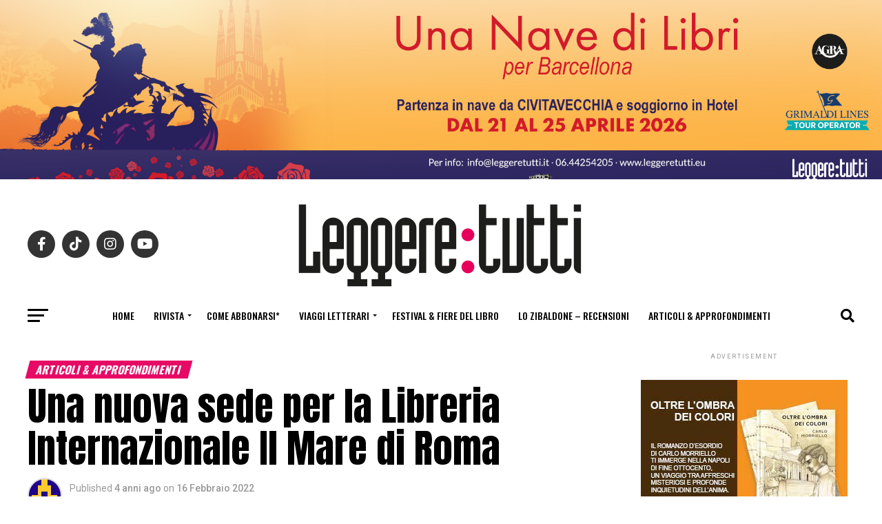

--- FILE ---
content_type: text/html; charset=UTF-8
request_url: https://leggeretutti.eu/38837-2/
body_size: 106332
content:
<!DOCTYPE html>
<html lang="it-IT">
<head>
<meta charset="UTF-8" >
<meta name="viewport" id="viewport" content="width=device-width, initial-scale=1.0, maximum-scale=1.0, minimum-scale=1.0, user-scalable=no" />
<link rel="pingback" href="https://leggeretutti.eu/xmlrpc.php" />
<meta property="og:type" content="article" />
					<meta property="og:image" content="https://leggeretutti.eu/wp-content/uploads/2022/02/IMG-20220120-WA0001-960x600.jpg" />
		<meta name="twitter:image" content="https://leggeretutti.eu/wp-content/uploads/2022/02/IMG-20220120-WA0001-960x600.jpg" />
	<meta property="og:url" content="https://leggeretutti.eu/38837-2/" />
<meta property="og:title" content="Una nuova sede per la Libreria Internazionale Il Mare di Roma" />
<meta property="og:description" content="Dopo 47 anni di presenza nelle strade del Tridente, nei dintorni di Piazza del Popolo a Roma, la Libreria Internazionale Il Mare ha deciso di trasferire la propria sede nel Rione San Saba in Via Leon Battista Alberti 1, in un tranquillo viale di odorosi e secolari tigli, ma pur sempre nel centro storico della [&hellip;]" />
<meta name="twitter:card" content="summary">
<meta name="twitter:url" content="https://leggeretutti.eu/38837-2/">
<meta name="twitter:title" content="Una nuova sede per la Libreria Internazionale Il Mare di Roma">
<meta name="twitter:description" content="Dopo 47 anni di presenza nelle strade del Tridente, nei dintorni di Piazza del Popolo a Roma, la Libreria Internazionale Il Mare ha deciso di trasferire la propria sede nel Rione San Saba in Via Leon Battista Alberti 1, in un tranquillo viale di odorosi e secolari tigli, ma pur sempre nel centro storico della [&hellip;]">
<title>Una nuova sede per la Libreria Internazionale Il Mare di Roma &#8211; Leggere:tutti</title>
<meta name='robots' content='max-image-preview:large' />
	<style>img:is([sizes="auto" i], [sizes^="auto," i]) { contain-intrinsic-size: 3000px 1500px }</style>
	<link rel='dns-prefetch' href='//ajax.googleapis.com' />
<link rel='dns-prefetch' href='//fonts.googleapis.com' />
<link rel="alternate" type="application/rss+xml" title="Leggere:tutti &raquo; Feed" href="https://leggeretutti.eu/feed/" />
<link rel="alternate" type="application/rss+xml" title="Leggere:tutti &raquo; Feed dei commenti" href="https://leggeretutti.eu/comments/feed/" />
<link rel="alternate" type="application/rss+xml" title="Leggere:tutti &raquo; Una nuova sede per la Libreria Internazionale Il Mare di Roma Feed dei commenti" href="https://leggeretutti.eu/38837-2/feed/" />
<script type="text/javascript">
/* <![CDATA[ */
window._wpemojiSettings = {"baseUrl":"https:\/\/s.w.org\/images\/core\/emoji\/16.0.1\/72x72\/","ext":".png","svgUrl":"https:\/\/s.w.org\/images\/core\/emoji\/16.0.1\/svg\/","svgExt":".svg","source":{"wpemoji":"https:\/\/leggeretutti.eu\/wp-includes\/js\/wp-emoji.js?ver=fa90ee8eee93952392ba783eab2086c7","twemoji":"https:\/\/leggeretutti.eu\/wp-includes\/js\/twemoji.js?ver=fa90ee8eee93952392ba783eab2086c7"}};
/**
 * @output wp-includes/js/wp-emoji-loader.js
 */

/**
 * Emoji Settings as exported in PHP via _print_emoji_detection_script().
 * @typedef WPEmojiSettings
 * @type {object}
 * @property {?object} source
 * @property {?string} source.concatemoji
 * @property {?string} source.twemoji
 * @property {?string} source.wpemoji
 * @property {?boolean} DOMReady
 * @property {?Function} readyCallback
 */

/**
 * Support tests.
 * @typedef SupportTests
 * @type {object}
 * @property {?boolean} flag
 * @property {?boolean} emoji
 */

/**
 * IIFE to detect emoji support and load Twemoji if needed.
 *
 * @param {Window} window
 * @param {Document} document
 * @param {WPEmojiSettings} settings
 */
( function wpEmojiLoader( window, document, settings ) {
	if ( typeof Promise === 'undefined' ) {
		return;
	}

	var sessionStorageKey = 'wpEmojiSettingsSupports';
	var tests = [ 'flag', 'emoji' ];

	/**
	 * Checks whether the browser supports offloading to a Worker.
	 *
	 * @since 6.3.0
	 *
	 * @private
	 *
	 * @returns {boolean}
	 */
	function supportsWorkerOffloading() {
		return (
			typeof Worker !== 'undefined' &&
			typeof OffscreenCanvas !== 'undefined' &&
			typeof URL !== 'undefined' &&
			URL.createObjectURL &&
			typeof Blob !== 'undefined'
		);
	}

	/**
	 * @typedef SessionSupportTests
	 * @type {object}
	 * @property {number} timestamp
	 * @property {SupportTests} supportTests
	 */

	/**
	 * Get support tests from session.
	 *
	 * @since 6.3.0
	 *
	 * @private
	 *
	 * @returns {?SupportTests} Support tests, or null if not set or older than 1 week.
	 */
	function getSessionSupportTests() {
		try {
			/** @type {SessionSupportTests} */
			var item = JSON.parse(
				sessionStorage.getItem( sessionStorageKey )
			);
			if (
				typeof item === 'object' &&
				typeof item.timestamp === 'number' &&
				new Date().valueOf() < item.timestamp + 604800 && // Note: Number is a week in seconds.
				typeof item.supportTests === 'object'
			) {
				return item.supportTests;
			}
		} catch ( e ) {}
		return null;
	}

	/**
	 * Persist the supports in session storage.
	 *
	 * @since 6.3.0
	 *
	 * @private
	 *
	 * @param {SupportTests} supportTests Support tests.
	 */
	function setSessionSupportTests( supportTests ) {
		try {
			/** @type {SessionSupportTests} */
			var item = {
				supportTests: supportTests,
				timestamp: new Date().valueOf()
			};

			sessionStorage.setItem(
				sessionStorageKey,
				JSON.stringify( item )
			);
		} catch ( e ) {}
	}

	/**
	 * Checks if two sets of Emoji characters render the same visually.
	 *
	 * This is used to determine if the browser is rendering an emoji with multiple data points
	 * correctly. set1 is the emoji in the correct form, using a zero-width joiner. set2 is the emoji
	 * in the incorrect form, using a zero-width space. If the two sets render the same, then the browser
	 * does not support the emoji correctly.
	 *
	 * This function may be serialized to run in a Worker. Therefore, it cannot refer to variables from the containing
	 * scope. Everything must be passed by parameters.
	 *
	 * @since 4.9.0
	 *
	 * @private
	 *
	 * @param {CanvasRenderingContext2D} context 2D Context.
	 * @param {string} set1 Set of Emoji to test.
	 * @param {string} set2 Set of Emoji to test.
	 *
	 * @return {boolean} True if the two sets render the same.
	 */
	function emojiSetsRenderIdentically( context, set1, set2 ) {
		// Cleanup from previous test.
		context.clearRect( 0, 0, context.canvas.width, context.canvas.height );
		context.fillText( set1, 0, 0 );
		var rendered1 = new Uint32Array(
			context.getImageData(
				0,
				0,
				context.canvas.width,
				context.canvas.height
			).data
		);

		// Cleanup from previous test.
		context.clearRect( 0, 0, context.canvas.width, context.canvas.height );
		context.fillText( set2, 0, 0 );
		var rendered2 = new Uint32Array(
			context.getImageData(
				0,
				0,
				context.canvas.width,
				context.canvas.height
			).data
		);

		return rendered1.every( function ( rendered2Data, index ) {
			return rendered2Data === rendered2[ index ];
		} );
	}

	/**
	 * Checks if the center point of a single emoji is empty.
	 *
	 * This is used to determine if the browser is rendering an emoji with a single data point
	 * correctly. The center point of an incorrectly rendered emoji will be empty. A correctly
	 * rendered emoji will have a non-zero value at the center point.
	 *
	 * This function may be serialized to run in a Worker. Therefore, it cannot refer to variables from the containing
	 * scope. Everything must be passed by parameters.
	 *
	 * @since 6.8.2
	 *
	 * @private
	 *
	 * @param {CanvasRenderingContext2D} context 2D Context.
	 * @param {string} emoji Emoji to test.
	 *
	 * @return {boolean} True if the center point is empty.
	 */
	function emojiRendersEmptyCenterPoint( context, emoji ) {
		// Cleanup from previous test.
		context.clearRect( 0, 0, context.canvas.width, context.canvas.height );
		context.fillText( emoji, 0, 0 );

		// Test if the center point (16, 16) is empty (0,0,0,0).
		var centerPoint = context.getImageData(16, 16, 1, 1);
		for ( var i = 0; i < centerPoint.data.length; i++ ) {
			if ( centerPoint.data[ i ] !== 0 ) {
				// Stop checking the moment it's known not to be empty.
				return false;
			}
		}

		return true;
	}

	/**
	 * Determines if the browser properly renders Emoji that Twemoji can supplement.
	 *
	 * This function may be serialized to run in a Worker. Therefore, it cannot refer to variables from the containing
	 * scope. Everything must be passed by parameters.
	 *
	 * @since 4.2.0
	 *
	 * @private
	 *
	 * @param {CanvasRenderingContext2D} context 2D Context.
	 * @param {string} type Whether to test for support of "flag" or "emoji".
	 * @param {Function} emojiSetsRenderIdentically Reference to emojiSetsRenderIdentically function, needed due to minification.
	 * @param {Function} emojiRendersEmptyCenterPoint Reference to emojiRendersEmptyCenterPoint function, needed due to minification.
	 *
	 * @return {boolean} True if the browser can render emoji, false if it cannot.
	 */
	function browserSupportsEmoji( context, type, emojiSetsRenderIdentically, emojiRendersEmptyCenterPoint ) {
		var isIdentical;

		switch ( type ) {
			case 'flag':
				/*
				 * Test for Transgender flag compatibility. Added in Unicode 13.
				 *
				 * To test for support, we try to render it, and compare the rendering to how it would look if
				 * the browser doesn't render it correctly (white flag emoji + transgender symbol).
				 */
				isIdentical = emojiSetsRenderIdentically(
					context,
					'\uD83C\uDFF3\uFE0F\u200D\u26A7\uFE0F', // as a zero-width joiner sequence
					'\uD83C\uDFF3\uFE0F\u200B\u26A7\uFE0F' // separated by a zero-width space
				);

				if ( isIdentical ) {
					return false;
				}

				/*
				 * Test for Sark flag compatibility. This is the least supported of the letter locale flags,
				 * so gives us an easy test for full support.
				 *
				 * To test for support, we try to render it, and compare the rendering to how it would look if
				 * the browser doesn't render it correctly ([C] + [Q]).
				 */
				isIdentical = emojiSetsRenderIdentically(
					context,
					'\uD83C\uDDE8\uD83C\uDDF6', // as the sequence of two code points
					'\uD83C\uDDE8\u200B\uD83C\uDDF6' // as the two code points separated by a zero-width space
				);

				if ( isIdentical ) {
					return false;
				}

				/*
				 * Test for English flag compatibility. England is a country in the United Kingdom, it
				 * does not have a two letter locale code but rather a five letter sub-division code.
				 *
				 * To test for support, we try to render it, and compare the rendering to how it would look if
				 * the browser doesn't render it correctly (black flag emoji + [G] + [B] + [E] + [N] + [G]).
				 */
				isIdentical = emojiSetsRenderIdentically(
					context,
					// as the flag sequence
					'\uD83C\uDFF4\uDB40\uDC67\uDB40\uDC62\uDB40\uDC65\uDB40\uDC6E\uDB40\uDC67\uDB40\uDC7F',
					// with each code point separated by a zero-width space
					'\uD83C\uDFF4\u200B\uDB40\uDC67\u200B\uDB40\uDC62\u200B\uDB40\uDC65\u200B\uDB40\uDC6E\u200B\uDB40\uDC67\u200B\uDB40\uDC7F'
				);

				return ! isIdentical;
			case 'emoji':
				/*
				 * Does Emoji 16.0 cause the browser to go splat?
				 *
				 * To test for Emoji 16.0 support, try to render a new emoji: Splatter.
				 *
				 * The splatter emoji is a single code point emoji. Testing for browser support
				 * required testing the center point of the emoji to see if it is empty.
				 *
				 * 0xD83E 0xDEDF (\uD83E\uDEDF) == 🫟 Splatter.
				 *
				 * When updating this test, please ensure that the emoji is either a single code point
				 * or switch to using the emojiSetsRenderIdentically function and testing with a zero-width
				 * joiner vs a zero-width space.
				 */
				var notSupported = emojiRendersEmptyCenterPoint( context, '\uD83E\uDEDF' );
				return ! notSupported;
		}

		return false;
	}

	/**
	 * Checks emoji support tests.
	 *
	 * This function may be serialized to run in a Worker. Therefore, it cannot refer to variables from the containing
	 * scope. Everything must be passed by parameters.
	 *
	 * @since 6.3.0
	 *
	 * @private
	 *
	 * @param {string[]} tests Tests.
	 * @param {Function} browserSupportsEmoji Reference to browserSupportsEmoji function, needed due to minification.
	 * @param {Function} emojiSetsRenderIdentically Reference to emojiSetsRenderIdentically function, needed due to minification.
	 * @param {Function} emojiRendersEmptyCenterPoint Reference to emojiRendersEmptyCenterPoint function, needed due to minification.
	 *
	 * @return {SupportTests} Support tests.
	 */
	function testEmojiSupports( tests, browserSupportsEmoji, emojiSetsRenderIdentically, emojiRendersEmptyCenterPoint ) {
		var canvas;
		if (
			typeof WorkerGlobalScope !== 'undefined' &&
			self instanceof WorkerGlobalScope
		) {
			canvas = new OffscreenCanvas( 300, 150 ); // Dimensions are default for HTMLCanvasElement.
		} else {
			canvas = document.createElement( 'canvas' );
		}

		var context = canvas.getContext( '2d', { willReadFrequently: true } );

		/*
		 * Chrome on OS X added native emoji rendering in M41. Unfortunately,
		 * it doesn't work when the font is bolder than 500 weight. So, we
		 * check for bold rendering support to avoid invisible emoji in Chrome.
		 */
		context.textBaseline = 'top';
		context.font = '600 32px Arial';

		var supports = {};
		tests.forEach( function ( test ) {
			supports[ test ] = browserSupportsEmoji( context, test, emojiSetsRenderIdentically, emojiRendersEmptyCenterPoint );
		} );
		return supports;
	}

	/**
	 * Adds a script to the head of the document.
	 *
	 * @ignore
	 *
	 * @since 4.2.0
	 *
	 * @param {string} src The url where the script is located.
	 *
	 * @return {void}
	 */
	function addScript( src ) {
		var script = document.createElement( 'script' );
		script.src = src;
		script.defer = true;
		document.head.appendChild( script );
	}

	settings.supports = {
		everything: true,
		everythingExceptFlag: true
	};

	// Create a promise for DOMContentLoaded since the worker logic may finish after the event has fired.
	var domReadyPromise = new Promise( function ( resolve ) {
		document.addEventListener( 'DOMContentLoaded', resolve, {
			once: true
		} );
	} );

	// Obtain the emoji support from the browser, asynchronously when possible.
	new Promise( function ( resolve ) {
		var supportTests = getSessionSupportTests();
		if ( supportTests ) {
			resolve( supportTests );
			return;
		}

		if ( supportsWorkerOffloading() ) {
			try {
				// Note that the functions are being passed as arguments due to minification.
				var workerScript =
					'postMessage(' +
					testEmojiSupports.toString() +
					'(' +
					[
						JSON.stringify( tests ),
						browserSupportsEmoji.toString(),
						emojiSetsRenderIdentically.toString(),
						emojiRendersEmptyCenterPoint.toString()
					].join( ',' ) +
					'));';
				var blob = new Blob( [ workerScript ], {
					type: 'text/javascript'
				} );
				var worker = new Worker( URL.createObjectURL( blob ), { name: 'wpTestEmojiSupports' } );
				worker.onmessage = function ( event ) {
					supportTests = event.data;
					setSessionSupportTests( supportTests );
					worker.terminate();
					resolve( supportTests );
				};
				return;
			} catch ( e ) {}
		}

		supportTests = testEmojiSupports( tests, browserSupportsEmoji, emojiSetsRenderIdentically, emojiRendersEmptyCenterPoint );
		setSessionSupportTests( supportTests );
		resolve( supportTests );
	} )
		// Once the browser emoji support has been obtained from the session, finalize the settings.
		.then( function ( supportTests ) {
			/*
			 * Tests the browser support for flag emojis and other emojis, and adjusts the
			 * support settings accordingly.
			 */
			for ( var test in supportTests ) {
				settings.supports[ test ] = supportTests[ test ];

				settings.supports.everything =
					settings.supports.everything && settings.supports[ test ];

				if ( 'flag' !== test ) {
					settings.supports.everythingExceptFlag =
						settings.supports.everythingExceptFlag &&
						settings.supports[ test ];
				}
			}

			settings.supports.everythingExceptFlag =
				settings.supports.everythingExceptFlag &&
				! settings.supports.flag;

			// Sets DOMReady to false and assigns a ready function to settings.
			settings.DOMReady = false;
			settings.readyCallback = function () {
				settings.DOMReady = true;
			};
		} )
		.then( function () {
			return domReadyPromise;
		} )
		.then( function () {
			// When the browser can not render everything we need to load a polyfill.
			if ( ! settings.supports.everything ) {
				settings.readyCallback();

				var src = settings.source || {};

				if ( src.concatemoji ) {
					addScript( src.concatemoji );
				} else if ( src.wpemoji && src.twemoji ) {
					addScript( src.twemoji );
					addScript( src.wpemoji );
				}
			}
		} );
} )( window, document, window._wpemojiSettings );

/* ]]> */
</script>

<style id='wp-emoji-styles-inline-css' type='text/css'>

	img.wp-smiley, img.emoji {
		display: inline !important;
		border: none !important;
		box-shadow: none !important;
		height: 1em !important;
		width: 1em !important;
		margin: 0 0.07em !important;
		vertical-align: -0.1em !important;
		background: none !important;
		padding: 0 !important;
	}
</style>
<link rel='stylesheet' id='wp-block-library-css' href='https://leggeretutti.eu/wp-includes/css/dist/block-library/style.css?ver=fa90ee8eee93952392ba783eab2086c7' type='text/css' media='all' />
<style id='classic-theme-styles-inline-css' type='text/css'>
/**
 * These rules are needed for backwards compatibility.
 * They should match the button element rules in the base theme.json file.
 */
.wp-block-button__link {
	color: #ffffff;
	background-color: #32373c;
	border-radius: 9999px; /* 100% causes an oval, but any explicit but really high value retains the pill shape. */

	/* This needs a low specificity so it won't override the rules from the button element if defined in theme.json. */
	box-shadow: none;
	text-decoration: none;

	/* The extra 2px are added to size solids the same as the outline versions.*/
	padding: calc(0.667em + 2px) calc(1.333em + 2px);

	font-size: 1.125em;
}

.wp-block-file__button {
	background: #32373c;
	color: #ffffff;
	text-decoration: none;
}

</style>
<link rel='stylesheet' id='wp-components-css' href='https://leggeretutti.eu/wp-includes/css/dist/components/style.css?ver=fa90ee8eee93952392ba783eab2086c7' type='text/css' media='all' />
<link rel='stylesheet' id='wp-preferences-css' href='https://leggeretutti.eu/wp-includes/css/dist/preferences/style.css?ver=fa90ee8eee93952392ba783eab2086c7' type='text/css' media='all' />
<link rel='stylesheet' id='wp-block-editor-css' href='https://leggeretutti.eu/wp-includes/css/dist/block-editor/style.css?ver=fa90ee8eee93952392ba783eab2086c7' type='text/css' media='all' />
<link rel='stylesheet' id='popup-maker-block-library-style-css' href='https://leggeretutti.eu/wp-content/plugins/popup-maker/dist/packages/block-library-style.css?ver=dbea705cfafe089d65f1' type='text/css' media='all' />
<style id='global-styles-inline-css' type='text/css'>
:root{--wp--preset--aspect-ratio--square: 1;--wp--preset--aspect-ratio--4-3: 4/3;--wp--preset--aspect-ratio--3-4: 3/4;--wp--preset--aspect-ratio--3-2: 3/2;--wp--preset--aspect-ratio--2-3: 2/3;--wp--preset--aspect-ratio--16-9: 16/9;--wp--preset--aspect-ratio--9-16: 9/16;--wp--preset--color--black: #000000;--wp--preset--color--cyan-bluish-gray: #abb8c3;--wp--preset--color--white: #ffffff;--wp--preset--color--pale-pink: #f78da7;--wp--preset--color--vivid-red: #cf2e2e;--wp--preset--color--luminous-vivid-orange: #ff6900;--wp--preset--color--luminous-vivid-amber: #fcb900;--wp--preset--color--light-green-cyan: #7bdcb5;--wp--preset--color--vivid-green-cyan: #00d084;--wp--preset--color--pale-cyan-blue: #8ed1fc;--wp--preset--color--vivid-cyan-blue: #0693e3;--wp--preset--color--vivid-purple: #9b51e0;--wp--preset--gradient--vivid-cyan-blue-to-vivid-purple: linear-gradient(135deg,rgba(6,147,227,1) 0%,rgb(155,81,224) 100%);--wp--preset--gradient--light-green-cyan-to-vivid-green-cyan: linear-gradient(135deg,rgb(122,220,180) 0%,rgb(0,208,130) 100%);--wp--preset--gradient--luminous-vivid-amber-to-luminous-vivid-orange: linear-gradient(135deg,rgba(252,185,0,1) 0%,rgba(255,105,0,1) 100%);--wp--preset--gradient--luminous-vivid-orange-to-vivid-red: linear-gradient(135deg,rgba(255,105,0,1) 0%,rgb(207,46,46) 100%);--wp--preset--gradient--very-light-gray-to-cyan-bluish-gray: linear-gradient(135deg,rgb(238,238,238) 0%,rgb(169,184,195) 100%);--wp--preset--gradient--cool-to-warm-spectrum: linear-gradient(135deg,rgb(74,234,220) 0%,rgb(151,120,209) 20%,rgb(207,42,186) 40%,rgb(238,44,130) 60%,rgb(251,105,98) 80%,rgb(254,248,76) 100%);--wp--preset--gradient--blush-light-purple: linear-gradient(135deg,rgb(255,206,236) 0%,rgb(152,150,240) 100%);--wp--preset--gradient--blush-bordeaux: linear-gradient(135deg,rgb(254,205,165) 0%,rgb(254,45,45) 50%,rgb(107,0,62) 100%);--wp--preset--gradient--luminous-dusk: linear-gradient(135deg,rgb(255,203,112) 0%,rgb(199,81,192) 50%,rgb(65,88,208) 100%);--wp--preset--gradient--pale-ocean: linear-gradient(135deg,rgb(255,245,203) 0%,rgb(182,227,212) 50%,rgb(51,167,181) 100%);--wp--preset--gradient--electric-grass: linear-gradient(135deg,rgb(202,248,128) 0%,rgb(113,206,126) 100%);--wp--preset--gradient--midnight: linear-gradient(135deg,rgb(2,3,129) 0%,rgb(40,116,252) 100%);--wp--preset--font-size--small: 13px;--wp--preset--font-size--medium: 20px;--wp--preset--font-size--large: 36px;--wp--preset--font-size--x-large: 42px;--wp--preset--spacing--20: 0.44rem;--wp--preset--spacing--30: 0.67rem;--wp--preset--spacing--40: 1rem;--wp--preset--spacing--50: 1.5rem;--wp--preset--spacing--60: 2.25rem;--wp--preset--spacing--70: 3.38rem;--wp--preset--spacing--80: 5.06rem;--wp--preset--shadow--natural: 6px 6px 9px rgba(0, 0, 0, 0.2);--wp--preset--shadow--deep: 12px 12px 50px rgba(0, 0, 0, 0.4);--wp--preset--shadow--sharp: 6px 6px 0px rgba(0, 0, 0, 0.2);--wp--preset--shadow--outlined: 6px 6px 0px -3px rgba(255, 255, 255, 1), 6px 6px rgba(0, 0, 0, 1);--wp--preset--shadow--crisp: 6px 6px 0px rgba(0, 0, 0, 1);}:where(.is-layout-flex){gap: 0.5em;}:where(.is-layout-grid){gap: 0.5em;}body .is-layout-flex{display: flex;}.is-layout-flex{flex-wrap: wrap;align-items: center;}.is-layout-flex > :is(*, div){margin: 0;}body .is-layout-grid{display: grid;}.is-layout-grid > :is(*, div){margin: 0;}:where(.wp-block-columns.is-layout-flex){gap: 2em;}:where(.wp-block-columns.is-layout-grid){gap: 2em;}:where(.wp-block-post-template.is-layout-flex){gap: 1.25em;}:where(.wp-block-post-template.is-layout-grid){gap: 1.25em;}.has-black-color{color: var(--wp--preset--color--black) !important;}.has-cyan-bluish-gray-color{color: var(--wp--preset--color--cyan-bluish-gray) !important;}.has-white-color{color: var(--wp--preset--color--white) !important;}.has-pale-pink-color{color: var(--wp--preset--color--pale-pink) !important;}.has-vivid-red-color{color: var(--wp--preset--color--vivid-red) !important;}.has-luminous-vivid-orange-color{color: var(--wp--preset--color--luminous-vivid-orange) !important;}.has-luminous-vivid-amber-color{color: var(--wp--preset--color--luminous-vivid-amber) !important;}.has-light-green-cyan-color{color: var(--wp--preset--color--light-green-cyan) !important;}.has-vivid-green-cyan-color{color: var(--wp--preset--color--vivid-green-cyan) !important;}.has-pale-cyan-blue-color{color: var(--wp--preset--color--pale-cyan-blue) !important;}.has-vivid-cyan-blue-color{color: var(--wp--preset--color--vivid-cyan-blue) !important;}.has-vivid-purple-color{color: var(--wp--preset--color--vivid-purple) !important;}.has-black-background-color{background-color: var(--wp--preset--color--black) !important;}.has-cyan-bluish-gray-background-color{background-color: var(--wp--preset--color--cyan-bluish-gray) !important;}.has-white-background-color{background-color: var(--wp--preset--color--white) !important;}.has-pale-pink-background-color{background-color: var(--wp--preset--color--pale-pink) !important;}.has-vivid-red-background-color{background-color: var(--wp--preset--color--vivid-red) !important;}.has-luminous-vivid-orange-background-color{background-color: var(--wp--preset--color--luminous-vivid-orange) !important;}.has-luminous-vivid-amber-background-color{background-color: var(--wp--preset--color--luminous-vivid-amber) !important;}.has-light-green-cyan-background-color{background-color: var(--wp--preset--color--light-green-cyan) !important;}.has-vivid-green-cyan-background-color{background-color: var(--wp--preset--color--vivid-green-cyan) !important;}.has-pale-cyan-blue-background-color{background-color: var(--wp--preset--color--pale-cyan-blue) !important;}.has-vivid-cyan-blue-background-color{background-color: var(--wp--preset--color--vivid-cyan-blue) !important;}.has-vivid-purple-background-color{background-color: var(--wp--preset--color--vivid-purple) !important;}.has-black-border-color{border-color: var(--wp--preset--color--black) !important;}.has-cyan-bluish-gray-border-color{border-color: var(--wp--preset--color--cyan-bluish-gray) !important;}.has-white-border-color{border-color: var(--wp--preset--color--white) !important;}.has-pale-pink-border-color{border-color: var(--wp--preset--color--pale-pink) !important;}.has-vivid-red-border-color{border-color: var(--wp--preset--color--vivid-red) !important;}.has-luminous-vivid-orange-border-color{border-color: var(--wp--preset--color--luminous-vivid-orange) !important;}.has-luminous-vivid-amber-border-color{border-color: var(--wp--preset--color--luminous-vivid-amber) !important;}.has-light-green-cyan-border-color{border-color: var(--wp--preset--color--light-green-cyan) !important;}.has-vivid-green-cyan-border-color{border-color: var(--wp--preset--color--vivid-green-cyan) !important;}.has-pale-cyan-blue-border-color{border-color: var(--wp--preset--color--pale-cyan-blue) !important;}.has-vivid-cyan-blue-border-color{border-color: var(--wp--preset--color--vivid-cyan-blue) !important;}.has-vivid-purple-border-color{border-color: var(--wp--preset--color--vivid-purple) !important;}.has-vivid-cyan-blue-to-vivid-purple-gradient-background{background: var(--wp--preset--gradient--vivid-cyan-blue-to-vivid-purple) !important;}.has-light-green-cyan-to-vivid-green-cyan-gradient-background{background: var(--wp--preset--gradient--light-green-cyan-to-vivid-green-cyan) !important;}.has-luminous-vivid-amber-to-luminous-vivid-orange-gradient-background{background: var(--wp--preset--gradient--luminous-vivid-amber-to-luminous-vivid-orange) !important;}.has-luminous-vivid-orange-to-vivid-red-gradient-background{background: var(--wp--preset--gradient--luminous-vivid-orange-to-vivid-red) !important;}.has-very-light-gray-to-cyan-bluish-gray-gradient-background{background: var(--wp--preset--gradient--very-light-gray-to-cyan-bluish-gray) !important;}.has-cool-to-warm-spectrum-gradient-background{background: var(--wp--preset--gradient--cool-to-warm-spectrum) !important;}.has-blush-light-purple-gradient-background{background: var(--wp--preset--gradient--blush-light-purple) !important;}.has-blush-bordeaux-gradient-background{background: var(--wp--preset--gradient--blush-bordeaux) !important;}.has-luminous-dusk-gradient-background{background: var(--wp--preset--gradient--luminous-dusk) !important;}.has-pale-ocean-gradient-background{background: var(--wp--preset--gradient--pale-ocean) !important;}.has-electric-grass-gradient-background{background: var(--wp--preset--gradient--electric-grass) !important;}.has-midnight-gradient-background{background: var(--wp--preset--gradient--midnight) !important;}.has-small-font-size{font-size: var(--wp--preset--font-size--small) !important;}.has-medium-font-size{font-size: var(--wp--preset--font-size--medium) !important;}.has-large-font-size{font-size: var(--wp--preset--font-size--large) !important;}.has-x-large-font-size{font-size: var(--wp--preset--font-size--x-large) !important;}
:where(.wp-block-post-template.is-layout-flex){gap: 1.25em;}:where(.wp-block-post-template.is-layout-grid){gap: 1.25em;}
:where(.wp-block-columns.is-layout-flex){gap: 2em;}:where(.wp-block-columns.is-layout-grid){gap: 2em;}
:root :where(.wp-block-pullquote){font-size: 1.5em;line-height: 1.6;}
</style>
<link rel='stylesheet' id='ql-jquery-ui-css' href='//ajax.googleapis.com/ajax/libs/jqueryui/1.12.1/themes/smoothness/jquery-ui.css?ver=fa90ee8eee93952392ba783eab2086c7' type='text/css' media='all' />
<link rel='stylesheet' id='mvp-custom-style-css' href='https://leggeretutti.eu/wp-content/themes/zox-news-childfemms/style.css?ver=fa90ee8eee93952392ba783eab2086c7' type='text/css' media='all' />
<style id='mvp-custom-style-inline-css' type='text/css'>


#mvp-wallpaper {
	background: url() no-repeat 50% 0;
	}

#mvp-foot-copy a {
	color: #82bb25;
	}

#mvp-content-main p a,
.mvp-post-add-main p a {
	box-shadow: inset 0 -4px 0 #82bb25;
	}

#mvp-content-main p a:hover,
.mvp-post-add-main p a:hover {
	background: #82bb25;
	}

a,
a:visited,
.post-info-name a,
.woocommerce .woocommerce-breadcrumb a {
	color: #e60966;
	}

#mvp-side-wrap a:hover {
	color: #e60966;
	}

.mvp-fly-top:hover,
.mvp-vid-box-wrap,
ul.mvp-soc-mob-list li.mvp-soc-mob-com {
	background: #82bb25;
	}

nav.mvp-fly-nav-menu ul li.menu-item-has-children:after,
.mvp-feat1-left-wrap span.mvp-cd-cat,
.mvp-widget-feat1-top-story span.mvp-cd-cat,
.mvp-widget-feat2-left-cont span.mvp-cd-cat,
.mvp-widget-dark-feat span.mvp-cd-cat,
.mvp-widget-dark-sub span.mvp-cd-cat,
.mvp-vid-wide-text span.mvp-cd-cat,
.mvp-feat2-top-text span.mvp-cd-cat,
.mvp-feat3-main-story span.mvp-cd-cat,
.mvp-feat3-sub-text span.mvp-cd-cat,
.mvp-feat4-main-text span.mvp-cd-cat,
.woocommerce-message:before,
.woocommerce-info:before,
.woocommerce-message:before {
	color: #82bb25;
	}

#searchform input,
.mvp-authors-name {
	border-bottom: 1px solid #82bb25;
	}

.mvp-fly-top:hover {
	border-top: 1px solid #82bb25;
	border-left: 1px solid #82bb25;
	border-bottom: 1px solid #82bb25;
	}

.woocommerce .widget_price_filter .ui-slider .ui-slider-handle,
.woocommerce #respond input#submit.alt,
.woocommerce a.button.alt,
.woocommerce button.button.alt,
.woocommerce input.button.alt,
.woocommerce #respond input#submit.alt:hover,
.woocommerce a.button.alt:hover,
.woocommerce button.button.alt:hover,
.woocommerce input.button.alt:hover {
	background-color: #82bb25;
	}

.woocommerce-error,
.woocommerce-info,
.woocommerce-message {
	border-top-color: #82bb25;
	}

ul.mvp-feat1-list-buts li.active span.mvp-feat1-list-but,
span.mvp-widget-home-title,
span.mvp-post-cat,
span.mvp-feat1-pop-head {
	background: #e60966;
	}

.woocommerce span.onsale {
	background-color: #e60966;
	}

.mvp-widget-feat2-side-more-but,
.woocommerce .star-rating span:before,
span.mvp-prev-next-label,
.mvp-cat-date-wrap .sticky {
	color: #e60966 !important;
	}

#mvp-main-nav-top,
#mvp-fly-wrap,
.mvp-soc-mob-right,
#mvp-main-nav-small-cont {
	background: #000000;
	}

#mvp-main-nav-small .mvp-fly-but-wrap span,
#mvp-main-nav-small .mvp-search-but-wrap span,
.mvp-nav-top-left .mvp-fly-but-wrap span,
#mvp-fly-wrap .mvp-fly-but-wrap span {
	background: #555555;
	}

.mvp-nav-top-right .mvp-nav-search-but,
span.mvp-fly-soc-head,
.mvp-soc-mob-right i,
#mvp-main-nav-small span.mvp-nav-search-but,
#mvp-main-nav-small .mvp-nav-menu ul li a  {
	color: #555555;
	}

#mvp-main-nav-small .mvp-nav-menu ul li.menu-item-has-children a:after {
	border-color: #555555 transparent transparent transparent;
	}

#mvp-nav-top-wrap span.mvp-nav-search-but:hover,
#mvp-main-nav-small span.mvp-nav-search-but:hover {
	color: #82bb25;
	}

#mvp-nav-top-wrap .mvp-fly-but-wrap:hover span,
#mvp-main-nav-small .mvp-fly-but-wrap:hover span,
span.mvp-woo-cart-num:hover {
	background: #82bb25;
	}

#mvp-main-nav-bot-cont {
	background: #ffffff;
	}

#mvp-nav-bot-wrap .mvp-fly-but-wrap span,
#mvp-nav-bot-wrap .mvp-search-but-wrap span {
	background: #000000;
	}

#mvp-nav-bot-wrap span.mvp-nav-search-but,
#mvp-nav-bot-wrap .mvp-nav-menu ul li a {
	color: #000000;
	}

#mvp-nav-bot-wrap .mvp-nav-menu ul li.menu-item-has-children a:after {
	border-color: #000000 transparent transparent transparent;
	}

.mvp-nav-menu ul li:hover a {
	border-bottom: 5px solid #82bb25;
	}

#mvp-nav-bot-wrap .mvp-fly-but-wrap:hover span {
	background: #82bb25;
	}

#mvp-nav-bot-wrap span.mvp-nav-search-but:hover {
	color: #82bb25;
	}

body,
.mvp-feat1-feat-text p,
.mvp-feat2-top-text p,
.mvp-feat3-main-text p,
.mvp-feat3-sub-text p,
#searchform input,
.mvp-author-info-text,
span.mvp-post-excerpt,
.mvp-nav-menu ul li ul.sub-menu li a,
nav.mvp-fly-nav-menu ul li a,
.mvp-ad-label,
span.mvp-feat-caption,
.mvp-post-tags a,
.mvp-post-tags a:visited,
span.mvp-author-box-name a,
#mvp-author-box-text p,
.mvp-post-gallery-text p,
ul.mvp-soc-mob-list li span,
#comments,
h3#reply-title,
h2.comments,
#mvp-foot-copy p,
span.mvp-fly-soc-head,
.mvp-post-tags-header,
span.mvp-prev-next-label,
span.mvp-post-add-link-but,
#mvp-comments-button a,
#mvp-comments-button span.mvp-comment-but-text,
.woocommerce ul.product_list_widget span.product-title,
.woocommerce ul.product_list_widget li a,
.woocommerce #reviews #comments ol.commentlist li .comment-text p.meta,
.woocommerce div.product p.price,
.woocommerce div.product p.price ins,
.woocommerce div.product p.price del,
.woocommerce ul.products li.product .price del,
.woocommerce ul.products li.product .price ins,
.woocommerce ul.products li.product .price,
.woocommerce #respond input#submit,
.woocommerce a.button,
.woocommerce button.button,
.woocommerce input.button,
.woocommerce .widget_price_filter .price_slider_amount .button,
.woocommerce span.onsale,
.woocommerce-review-link,
#woo-content p.woocommerce-result-count,
.woocommerce div.product .woocommerce-tabs ul.tabs li a,
a.mvp-inf-more-but,
span.mvp-cont-read-but,
span.mvp-cd-cat,
span.mvp-cd-date,
.mvp-feat4-main-text p,
span.mvp-woo-cart-num,
span.mvp-widget-home-title2,
.wp-caption,
#mvp-content-main p.wp-caption-text,
.gallery-caption,
.mvp-post-add-main p.wp-caption-text,
#bbpress-forums,
#bbpress-forums p,
.protected-post-form input,
#mvp-feat6-text p {
	font-family: 'Roboto', sans-serif;
	}

.mvp-blog-story-text p,
span.mvp-author-page-desc,
#mvp-404 p,
.mvp-widget-feat1-bot-text p,
.mvp-widget-feat2-left-text p,
.mvp-flex-story-text p,
.mvp-search-text p,
#mvp-content-main p,
.mvp-post-add-main p,
#mvp-content-main ul li,
#mvp-content-main ol li,
.rwp-summary,
.rwp-u-review__comment,
.mvp-feat5-mid-main-text p,
.mvp-feat5-small-main-text p {
	font-family: 'Roboto', sans-serif;
	}

.mvp-nav-menu ul li a,
#mvp-foot-menu ul li a {
	font-family: 'Oswald', sans-serif;
	}


.mvp-feat1-sub-text h2,
.mvp-feat1-pop-text h2,
.mvp-feat1-list-text h2,
.mvp-widget-feat1-top-text h2,
.mvp-widget-feat1-bot-text h2,
.mvp-widget-dark-feat-text h2,
.mvp-widget-dark-sub-text h2,
.mvp-widget-feat2-left-text h2,
.mvp-widget-feat2-right-text h2,
.mvp-blog-story-text h2,
.mvp-flex-story-text h2,
.mvp-vid-wide-more-text p,
.mvp-prev-next-text p,
.mvp-related-text,
.mvp-post-more-text p,
h2.mvp-authors-latest a,
.mvp-feat2-bot-text h2,
.mvp-feat3-sub-text h2,
.mvp-feat3-main-text h2,
.mvp-feat4-main-text h2,
.mvp-feat5-text h2,
.mvp-feat5-mid-main-text h2,
.mvp-feat5-small-main-text h2,
.mvp-feat5-mid-sub-text h2,
#mvp-feat6-text h2,
.alp-related-posts-wrapper .alp-related-post .post-title {
	font-family: 'Oswald', sans-serif;
	}

.mvp-feat2-top-text h2,
.mvp-feat1-feat-text h2,
h1.mvp-post-title,
h1.mvp-post-title-wide,
.mvp-drop-nav-title h4,
#mvp-content-main blockquote p,
.mvp-post-add-main blockquote p,
#mvp-404 h1,
#woo-content h1.page-title,
.woocommerce div.product .product_title,
.woocommerce ul.products li.product h3,
.alp-related-posts .current .post-title {
	font-family: 'Oswald', sans-serif;
	}

span.mvp-feat1-pop-head,
.mvp-feat1-pop-text:before,
span.mvp-feat1-list-but,
span.mvp-widget-home-title,
.mvp-widget-feat2-side-more,
span.mvp-post-cat,
span.mvp-page-head,
h1.mvp-author-top-head,
.mvp-authors-name,
#mvp-content-main h1,
#mvp-content-main h2,
#mvp-content-main h3,
#mvp-content-main h4,
#mvp-content-main h5,
#mvp-content-main h6,
.woocommerce .related h2,
.woocommerce div.product .woocommerce-tabs .panel h2,
.woocommerce div.product .product_title,
.mvp-feat5-side-list .mvp-feat1-list-img:after {
	font-family: 'Oswald', sans-serif;
	}

	

	#mvp-main-nav-top {
		background: #fff;
		padding: 15px 0 0;
		}
	#mvp-fly-wrap,
	.mvp-soc-mob-right,
	#mvp-main-nav-small-cont {
		background: #fff;
		}
	#mvp-main-nav-small .mvp-fly-but-wrap span,
	#mvp-main-nav-small .mvp-search-but-wrap span,
	.mvp-nav-top-left .mvp-fly-but-wrap span,
	#mvp-fly-wrap .mvp-fly-but-wrap span {
		background: #000;
		}
	.mvp-nav-top-right .mvp-nav-search-but,
	span.mvp-fly-soc-head,
	.mvp-soc-mob-right i,
	#mvp-main-nav-small span.mvp-nav-search-but,
	#mvp-main-nav-small .mvp-nav-menu ul li a  {
		color: #000;
		}
	#mvp-main-nav-small .mvp-nav-menu ul li.menu-item-has-children a:after {
		border-color: #000 transparent transparent transparent;
		}
	.mvp-feat1-feat-text h2,
	h1.mvp-post-title,
	.mvp-feat2-top-text h2,
	.mvp-feat3-main-text h2,
	#mvp-content-main blockquote p,
	.mvp-post-add-main blockquote p {
		font-family: 'Anton', sans-serif;
		font-weight: 400;
		letter-spacing: normal;
		}
	.mvp-feat1-feat-text h2,
	.mvp-feat2-top-text h2,
	.mvp-feat3-main-text h2 {
		line-height: 1;
		text-transform: uppercase;
		}
		

	span.mvp-nav-soc-but,
	ul.mvp-fly-soc-list li a,
	span.mvp-woo-cart-num {
		background: rgba(0,0,0,.8);
		}
	span.mvp-woo-cart-icon {
		color: rgba(0,0,0,.8);
		}
	nav.mvp-fly-nav-menu ul li,
	nav.mvp-fly-nav-menu ul li ul.sub-menu {
		border-top: 1px solid rgba(0,0,0,.1);
		}
	nav.mvp-fly-nav-menu ul li a {
		color: #000;
		}
	.mvp-drop-nav-title h4 {
		color: #000;
		}
		

	.mvp-nav-links {
		display: none;
		}
		

	.mvp-alp-side {
		display: none;
	}
	.mvp-alp-soc-reg {
		display: block;
	}
	.mvp-auto-post-grid {
		grid-template-columns: minmax(0, auto) 320px;
		grid-column-gap: 60px;
	}
	@media screen and (max-width: 1199px) {
		.mvp-auto-post-grid {
			grid-column-gap: 30px;
		}
	}
		

	.alp-advert {
		display: none;
	}
	.alp-related-posts-wrapper .alp-related-posts .current {
		margin: 0 0 10px;
	}
		

 	#mvp-foot-wrap {
background: #fff;
border-top: #000 solid 3px;
}
.mvp-blog-story-img {
	background: #fff;
}
#mvp-leader-wrap {
max-height: 260px!important;
}
.mvp-feat5-mid-sub-story:hover .mvp-feat5-mid-sub-img img,
.mvp-feat1-list-cont:hover .mvp-feat1-list-img img,
.mvp-feat5-mid-main:hover .mvp-feat5-mid-main-img img,
.mvp-feat5-mid-sub-story:hover .mvp-feat5-mid-sub-img img,
.mvp-feat5-small-main:hover .mvp-feat5-small-main-img img,
.mvp-feat5-side-list .mvp-feat1-list-img img,
.mvp-blog-story-wrap:hover .mvp-blog-story-img img, 
.mvp-blog-story-col:hover .mvp-blog-story-img img,
#mvp-feat6-main:hover #mvp-feat6-img img {
	opacity:1;
	}
.mvp-feat5-side-list .mvp-feat1-list-img:after {
	/*content: none!important;*/
	}
.mvp-feat5-side-list .mvp-feat1-list-img img {
opacity: .4
}
img {
object-fit: cover!important;
}
.spazia {
margin-top: 5px;
}
h3 .team-name {
font-size:24px!important;
font-weight: 800 !important;
}
.rt-profile-img {
box-shadow: 0 4px 10px 0 rgba(0,0,0,0.2),0 4px 20px 0 rgba(0,0,0,0.19)!important;
border: 1px solid #ccc !important;
}
		
</style>
<link rel='stylesheet' id='mvp-reset-css' href='https://leggeretutti.eu/wp-content/themes/zox-news-childfemms/css/reset.css?ver=fa90ee8eee93952392ba783eab2086c7' type='text/css' media='all' />
<link rel='stylesheet' id='fontawesome-css' href='https://leggeretutti.eu/wp-content/themes/zox-news-childfemms/font-awesome/css/fontawesome.css?ver=fa90ee8eee93952392ba783eab2086c7' type='text/css' media='all' />
<link crossorigin="anonymous" rel='stylesheet' id='mvp-fonts-css' href='//fonts.googleapis.com/css?family=Advent+Pro%3A700%26subset%3Dlatin%2Clatin-ext%2Ccyrillic%2Ccyrillic-ext%2Cgreek-ext%2Cgreek%2Cvietnamese%7COpen+Sans%3A700%26subset%3Dlatin%2Clatin-ext%2Ccyrillic%2Ccyrillic-ext%2Cgreek-ext%2Cgreek%2Cvietnamese%7CAnton%3A400%26subset%3Dlatin%2Clatin-ext%2Ccyrillic%2Ccyrillic-ext%2Cgreek-ext%2Cgreek%2Cvietnamese%7COswald%3A100%2C200%2C300%2C400%2C500%2C600%2C700%2C800%2C900%26subset%3Dlatin%2Clatin-ext%2Ccyrillic%2Ccyrillic-ext%2Cgreek-ext%2Cgreek%2Cvietnamese%7COswald%3A100%2C200%2C300%2C400%2C500%2C600%2C700%2C800%2C900%26subset%3Dlatin%2Clatin-ext%2Ccyrillic%2Ccyrillic-ext%2Cgreek-ext%2Cgreek%2Cvietnamese%7COswald%3A100%2C200%2C300%2C400%2C500%2C600%2C700%2C800%2C900%26subset%3Dlatin%2Clatin-ext%2Ccyrillic%2Ccyrillic-ext%2Cgreek-ext%2Cgreek%2Cvietnamese%7CRoboto%3A100%2C200%2C300%2C400%2C500%2C600%2C700%2C800%2C900%26subset%3Dlatin%2Clatin-ext%2Ccyrillic%2Ccyrillic-ext%2Cgreek-ext%2Cgreek%2Cvietnamese%7CRoboto%3A100%2C200%2C300%2C400%2C500%2C600%2C700%2C800%2C900%26subset%3Dlatin%2Clatin-ext%2Ccyrillic%2Ccyrillic-ext%2Cgreek-ext%2Cgreek%2Cvietnamese%7COswald%3A100%2C200%2C300%2C400%2C500%2C600%2C700%2C800%2C900%26subset%3Dlatin%2Clatin-ext%2Ccyrillic%2Ccyrillic-ext%2Cgreek-ext%2Cgreek%2Cvietnamese&#038;display=swap' type='text/css' media='all' />
<link rel='stylesheet' id='mvp-media-queries-css' href='https://leggeretutti.eu/wp-content/themes/zox-news-childfemms/css/media-queries.css?ver=fa90ee8eee93952392ba783eab2086c7' type='text/css' media='all' />
<script type="text/javascript" src="https://leggeretutti.eu/wp-includes/js/jquery/jquery.js?ver=3.7.1" id="jquery-core-js"></script>
<script type="text/javascript" src="https://leggeretutti.eu/wp-includes/js/jquery/jquery-migrate.js?ver=3.4.1" id="jquery-migrate-js"></script>
<link rel="https://api.w.org/" href="https://leggeretutti.eu/wp-json/" /><link rel="alternate" title="JSON" type="application/json" href="https://leggeretutti.eu/wp-json/wp/v2/posts/38837" /><link rel="EditURI" type="application/rsd+xml" title="RSD" href="https://leggeretutti.eu/xmlrpc.php?rsd" />
<link rel="canonical" href="https://leggeretutti.eu/38837-2/" />
<link rel="alternate" title="oEmbed (JSON)" type="application/json+oembed" href="https://leggeretutti.eu/wp-json/oembed/1.0/embed?url=https%3A%2F%2Fleggeretutti.eu%2F38837-2%2F" />
<link rel="alternate" title="oEmbed (XML)" type="text/xml+oembed" href="https://leggeretutti.eu/wp-json/oembed/1.0/embed?url=https%3A%2F%2Fleggeretutti.eu%2F38837-2%2F&#038;format=xml" />
<link rel="amphtml" href="https://leggeretutti.eu/38837-2/amp/"><link rel="icon" href="https://leggeretutti.eu/wp-content/uploads/2020/02/cropped-logo-lt-corretto-32x32.png" sizes="32x32" />
<link rel="icon" href="https://leggeretutti.eu/wp-content/uploads/2020/02/cropped-logo-lt-corretto-192x192.png" sizes="192x192" />
<link rel="apple-touch-icon" href="https://leggeretutti.eu/wp-content/uploads/2020/02/cropped-logo-lt-corretto-180x180.png" />
<meta name="msapplication-TileImage" content="https://leggeretutti.eu/wp-content/uploads/2020/02/cropped-logo-lt-corretto-270x270.png" />
		<style type="text/css" id="wp-custom-css">
			.riga1 {
	padding:14px;
}
.riga2 {
	color: #E60966!important;
}
.myButton h1 {
	color: #ffffff!important;
	/*letter-spacing: 0.5px;*/
}
.myButton {
	/*box-shadow:inset 0px 1px 0px 0px #bbdaf7;
	background:linear-gradient(to bottom, #79bbff 5%, #378de5 100%);*/
	background-color:#004284!important;
	border-radius:4px;
	/*border:1px solid #84bbf3;*/
	display:inline-block;
	cursor:pointer;
	color:#ffffff!important;
	font-family:Times New Roman;
	font-size:22px;
	font-weight:bold;
	padding: 20px;
	/*padding:48px 18px;*/
	text-decoration:none;
	/*text-shadow:0px 1px 0px #528ecc;*/
}
.myButton:hover {
	/*background:linear-gradient(to bottom, #378de5 5%, #79bbff 100%);
	background-color:#378de5;*/
}
.myButton:active {
	position:relative;
	top:1px;
}


.newsletter {
	margin-top: 20px!important;
	line-height: 1;
}
.pum-content {
	line-height:2em!important;
}
.wp-image-50585 {
	vertical-align: middle!important;
}
#mvp-home-widget-wrap {
	display: none!important;
}
.mvp-nav-soc-wrap .fa-tiktok:hover,
ul.mvp-foot-soc-list .fa-tiktok:hover {
	background: purple;
}
.mvp-feat1-list-img {
	width: 80px;
	height: 80px;
}
.mvp-feat1-list-cont:hover {
	/*display: none!important;*/
}
.attachment-mvp-small-thumb {
	width: 80px;
	height: 80px;
object-fit: cover!important;
}
.attachment-mvp-mid-thumb,
.mvp-widget-feat2-right-img img {
	width: 320px;
	height: 170px;
object-fit: cover!important;
}
.mvp-feat5-side-list .mvp-feat1-list-img::after {
	content: none !important;
}
.mvp-feat5-mid-main-img img {
	width: 500px;
	height: 354px;
object-fit: cover!important;
}
.mvp-feat5-mid-sub-img img {
	width: 230px;
	height: 118px;
object-fit: cover!important;
}
.mvp-blog-story-img img {

	width: 320px;
	height: 180px;
object-fit: cover!important;	
}		</style>
		<script src="https://kit.fontawesome.com/ea8bbdcd8a.js" crossorigin="anonymous"></script>
<link rel="stylesheet" href="https://pro.fontawesome.com/releases/v5.10.0/css/all.css" integrity="sha384-AYmEC3Yw5cVb3ZcuHtOA93w35dYTsvhLPVnYs9eStHfGJvOvKxVfELGroGkvsg+p" crossorigin="anonymous"/>
</head>
<body data-rsssl=1 class="wp-singular post-template-default single single-post postid-38837 single-format-standard wp-theme-zox-news-childfemms">
	<div id="mvp-fly-wrap">
	<div id="mvp-fly-menu-top" class="left relative">
		<div class="mvp-fly-top-out left relative">
			<div class="mvp-fly-top-in">
				<div id="mvp-fly-logo" class="left relative">
											<a href="https://leggeretutti.eu/"><img src="https://leggeretutti.eu/wp-content/uploads/2020/02/logo200new.png" alt="Leggere:tutti" data-rjs="2" /></a>
									</div><!--mvp-fly-logo-->
			</div><!--mvp-fly-top-in-->
			<div class="mvp-fly-but-wrap mvp-fly-but-menu mvp-fly-but-click">
				<span></span>
				<span></span>
				<span></span>
				<span></span>
			</div><!--mvp-fly-but-wrap-->
		</div><!--mvp-fly-top-out-->
	</div><!--mvp-fly-menu-top-->
	<div id="mvp-fly-menu-wrap">
		<nav class="mvp-fly-nav-menu left relative">
			<div class="menu-top-bar-menu-container"><ul id="menu-top-bar-menu" class="menu"><li id="menu-item-32270" class="menu-item menu-item-type-post_type menu-item-object-page menu-item-home menu-item-32270"><a href="https://leggeretutti.eu/">Home</a></li>
<li id="menu-item-32282" class="menu-item menu-item-type-taxonomy menu-item-object-category menu-item-32282"><a href="https://leggeretutti.eu/category/questo-mese/rivista/">Rivista</a></li>
<li id="menu-item-29765" class="menu-item menu-item-type-post_type menu-item-object-page menu-item-29765"><a href="https://leggeretutti.eu/chi-siamo/">Chi siamo</a></li>
<li id="menu-item-32271" class="menu-item menu-item-type-post_type menu-item-object-page menu-item-32271"><a href="https://leggeretutti.eu/chi-siamo/contatti/">Contatti</a></li>
<li id="menu-item-32272" class="menu-item menu-item-type-taxonomy menu-item-object-category menu-item-has-children menu-item-32272"><a href="https://leggeretutti.eu/category/questo-mese/">Questo mese</a>
<ul class="sub-menu">
	<li id="menu-item-32273" class="menu-item menu-item-type-taxonomy menu-item-object-category menu-item-32273"><a href="https://leggeretutti.eu/category/questo-mese/editoriale/">Editoriale</a></li>
	<li id="menu-item-32274" class="menu-item menu-item-type-taxonomy menu-item-object-category menu-item-32274"><a href="https://leggeretutti.eu/category/questo-mese/il-libro-del-mese/">Il libro del mese</a></li>
	<li id="menu-item-32275" class="menu-item menu-item-type-taxonomy menu-item-object-category menu-item-32275"><a href="https://leggeretutti.eu/category/questo-mese/leggeretutti-week/">LT:week</a></li>
</ul>
</li>
<li id="menu-item-32280" class="menu-item menu-item-type-taxonomy menu-item-object-category menu-item-has-children menu-item-32280"><a href="https://leggeretutti.eu/category/viaggi/">Viaggi letterari</a>
<ul class="sub-menu">
	<li id="menu-item-32279" class="menu-item menu-item-type-taxonomy menu-item-object-category menu-item-32279"><a href="https://leggeretutti.eu/category/viaggi/foodbook/">Food&#038;Book</a></li>
	<li id="menu-item-32281" class="menu-item menu-item-type-taxonomy menu-item-object-category menu-item-32281"><a href="https://leggeretutti.eu/category/viaggi/una-nave-di-libri-per-barcellona/">Una Nave di Libri per Barcellona</a></li>
	<li id="menu-item-32278" class="menu-item menu-item-type-taxonomy menu-item-object-category menu-item-32278"><a href="https://leggeretutti.eu/category/viaggi/amare-leggere/">aMare Leggere</a></li>
	<li id="menu-item-32014" class="menu-item menu-item-type-post_type menu-item-object-page menu-item-32014"><a href="https://leggeretutti.eu/gran-tour-in-italia-tra-cultura-e-natura/">Grand Tour in Italia tra cultura e natura</a></li>
</ul>
</li>
<li id="menu-item-50210" class="menu-item menu-item-type-post_type menu-item-object-page menu-item-50210"><a href="https://leggeretutti.eu/iscriviti-alla-newsletter/">Iscriviti alla Newsletter</a></li>
<li id="menu-item-50224" class="menu-item menu-item-type-post_type menu-item-object-page menu-item-50224"><a href="https://leggeretutti.eu/modalita-di-abbonamento-alla-rivista-leggeretutti/">Modalità di abbonamento alla rivista Leggere:tutti</a></li>
<li id="menu-item-45414" class="menu-item menu-item-type-post_type menu-item-object-page menu-item-45414"><a href="https://leggeretutti.eu/dove-trovarci/">Dove trovarci / Acquista</a></li>
<li id="menu-item-32286" class="menu-item menu-item-type-taxonomy menu-item-object-category current-post-ancestor current-menu-parent current-post-parent menu-item-32286"><a href="https://leggeretutti.eu/category/articoli/">Articoli &amp; Approfondimenti</a></li>
<li id="menu-item-32287" class="menu-item menu-item-type-taxonomy menu-item-object-category menu-item-32287"><a href="https://leggeretutti.eu/category/zzibaldone/">Lo Zibaldone &#8211; Recensioni</a></li>
<li id="menu-item-32289" class="menu-item menu-item-type-taxonomy menu-item-object-category menu-item-32289"><a href="https://leggeretutti.eu/category/agenda/non-solo-libri/">Eventi culturali</a></li>
<li id="menu-item-32290" class="menu-item menu-item-type-taxonomy menu-item-object-category menu-item-32290"><a href="https://leggeretutti.eu/category/agenda/premi-e-concorsi/">Premi e Concorsi</a></li>
<li id="menu-item-32291" class="menu-item menu-item-type-taxonomy menu-item-object-category menu-item-32291"><a href="https://leggeretutti.eu/category/junior/">Junior</a></li>
</ul></div>		</nav>
	</div><!--mvp-fly-menu-wrap-->
	<div id="mvp-fly-soc-wrap">
		<span class="mvp-fly-soc-head">Connect with us</span>
		<ul class="mvp-fly-soc-list left relative">
							<li><a href="https://www.facebook.com/leggeretutti/" target="_blank" class="fa fa-facebook fa-2"></a></li>
										<li><a href="" target="_blank" class="fa fa-twitter fa-2"></a></li>
										<li><a href="" target="_blank" class="fa fa-pinterest-p fa-2"></a></li>
										<li><a href="https://www.instagram.com/leggeretutti/" target="_blank" class="fa fa-instagram fa-2"></a></li>
													<li><a href="https://www.youtube.com/channel/UCFM7SPriIxEjiAqCw08oTsQ" target="_blank" class="fa fa-youtube-play fa-2"></a></li>
											</ul>
	</div><!--mvp-fly-soc-wrap-->
</div><!--mvp-fly-wrap-->	<div id="mvp-site" class="left relative">
		<div id="mvp-search-wrap">
			<div id="mvp-search-box">
				<form method="get" id="searchform" action="https://leggeretutti.eu/">
	<input type="text" name="s" id="s" value="Search" onfocus='if (this.value == "Search") { this.value = ""; }' onblur='if (this.value == "") { this.value = "Search"; }' />
	<input type="hidden" id="searchsubmit" value="Search" />
</form>			</div><!--mvp-search-box-->
			<div class="mvp-search-but-wrap mvp-search-click">
				<span></span>
				<span></span>
			</div><!--mvp-search-but-wrap-->
		</div><!--mvp-search-wrap-->
				<div id="mvp-site-wall" class="left relative">
											<div id="mvp-leader-wrap">
					<a
 href="https://leggeretutti.eu/category/viaggi/una-nave-di-libri-per-barcellona/"><img 
src="https://leggeretutti.eu/wp-content/uploads/2025/11/Banner_LeggereTutti_Nave-dei-Libri_2000x480.jpg" /></a>				</div><!--mvp-leader-wrap-->
										<div id="mvp-site-main" class="left relative">
			<header id="mvp-main-head-wrap" class="left relative">
									<nav id="mvp-main-nav-wrap" class="left relative">
						<div id="mvp-main-nav-top" class="left relative">
							<div class="mvp-main-box">
								<div id="mvp-nav-top-wrap" class="left relative">
									<div class="mvp-nav-top-right-out left relative">
										<div class="mvp-nav-top-right-in">
											<div class="mvp-nav-top-cont left relative">
												<div class="mvp-nav-top-left-out relative">
													<div class="mvp-nav-top-left">
														<div class="mvp-nav-soc-wrap">
																															<a href="https://www.facebook.com/leggeretutti/" target="_blank"><span class="mvp-nav-soc-but fa fa-facebook fa-2"></span></a>
																																														<a href="https://www.tiktok.com/@leggeretutti" target="_blank"><span class="mvp-nav-soc-but fab fa-tiktok"></span></a>
																																														<a href="https://www.instagram.com/leggeretutti/" target="_blank"><span class="mvp-nav-soc-but fa fa-instagram fa-2"></span></a>
																																														<a href="https://www.youtube.com/channel/UCFM7SPriIxEjiAqCw08oTsQ" target="_blank"><span class="mvp-nav-soc-but fa fa-youtube-play fa-2"></span></a>
																													</div><!--mvp-nav-soc-wrap-->
														<div class="mvp-fly-but-wrap mvp-fly-but-click left relative">
															<span></span>
															<span></span>
															<span></span>
															<span></span>
														</div><!--mvp-fly-but-wrap-->
													</div><!--mvp-nav-top-left-->
													<div class="mvp-nav-top-left-in">
														<div class="mvp-nav-top-mid left relative" itemscope itemtype="http://schema.org/Organization">
																															<a class="mvp-nav-logo-reg" itemprop="url" href="https://leggeretutti.eu/"><img itemprop="logo" src="https://leggeretutti.eu/wp-content/uploads/2020/02/logo-lt-corretto.png" alt="Leggere:tutti" data-rjs="2" /></a>
																																														<a class="mvp-nav-logo-small" href="https://leggeretutti.eu/"><img src="https://leggeretutti.eu/wp-content/uploads/2020/02/logo200new.png" alt="Leggere:tutti" data-rjs="2" /></a>
																																														<h2 class="mvp-logo-title">Leggere:tutti</h2>
																																														<div class="mvp-drop-nav-title left">
																	<h4>Una nuova sede per la Libreria Internazionale Il Mare di Roma</h4>
																</div><!--mvp-drop-nav-title-->
																													</div><!--mvp-nav-top-mid-->
													</div><!--mvp-nav-top-left-in-->
												</div><!--mvp-nav-top-left-out-->
											</div><!--mvp-nav-top-cont-->
										</div><!--mvp-nav-top-right-in-->
										<div class="mvp-nav-top-right">
																						<span class="mvp-nav-search-but fa fa-search fa-2 mvp-search-click"></span>
										</div><!--mvp-nav-top-right-->
									</div><!--mvp-nav-top-right-out-->
								</div><!--mvp-nav-top-wrap-->
							</div><!--mvp-main-box-->
						</div><!--mvp-main-nav-top-->
						<div id="mvp-main-nav-bot" class="left relative">
							<div id="mvp-main-nav-bot-cont" class="left">
								<div class="mvp-main-box">
									<div id="mvp-nav-bot-wrap" class="left">
										<div class="mvp-nav-bot-right-out left">
											<div class="mvp-nav-bot-right-in">
												<div class="mvp-nav-bot-cont left">
													<div class="mvp-nav-bot-left-out">
														<div class="mvp-nav-bot-left left relative">
															<div class="mvp-fly-but-wrap mvp-fly-but-click left relative">
																<span></span>
																<span></span>
																<span></span>
																<span></span>
															</div><!--mvp-fly-but-wrap-->
														</div><!--mvp-nav-bot-left-->
														<div class="mvp-nav-bot-left-in">
															<div class="mvp-nav-menu left">
																<div class="menu-navigazione-principale-container"><ul id="menu-navigazione-principale" class="menu"><li id="menu-item-29760" class="menu-item menu-item-type-custom menu-item-object-custom menu-item-home menu-item-29760"><a href="https://leggeretutti.eu/">Home</a></li>
<li id="menu-item-208" class="menu-item menu-item-type-taxonomy menu-item-object-category menu-item-has-children menu-item-208"><a href="https://leggeretutti.eu/category/questo-mese/rivista/">Rivista</a>
<ul class="sub-menu">
	<li id="menu-item-30484" class="menu-item menu-item-type-taxonomy menu-item-object-category menu-item-30484"><a href="https://leggeretutti.eu/category/questo-mese/rivista/">Rivista</a></li>
	<li id="menu-item-29829" class="menu-item menu-item-type-post_type menu-item-object-page menu-item-29829"><a href="https://leggeretutti.eu/chi-siamo/contatti/">Contatti</a></li>
	<li id="menu-item-29830" class="menu-item menu-item-type-post_type menu-item-object-page menu-item-29830"><a href="https://leggeretutti.eu/dove-trovarci/">Dove trovarci / Acquista</a></li>
	<li id="menu-item-1690" class="menu-item menu-item-type-taxonomy menu-item-object-category menu-item-1690"><a href="https://leggeretutti.eu/category/questo-mese/il-libro-del-mese/">Il libro del mese</a></li>
</ul>
</li>
<li id="menu-item-29831" class="menu-item menu-item-type-post_type menu-item-object-page menu-item-29831"><a href="https://leggeretutti.eu/abbonamenti/">Come abbonarsi*</a></li>
<li id="menu-item-11517" class="menu-item menu-item-type-taxonomy menu-item-object-category menu-item-has-children menu-item-11517"><a href="https://leggeretutti.eu/category/viaggi/">Viaggi letterari</a>
<ul class="sub-menu">
	<li id="menu-item-11518" class="menu-item menu-item-type-taxonomy menu-item-object-category menu-item-11518"><a href="https://leggeretutti.eu/category/viaggi/una-nave-di-libri-per-barcellona/">Una Nave di Libri per Barcellona</a></li>
	<li id="menu-item-11526" class="menu-item menu-item-type-taxonomy menu-item-object-category menu-item-11526"><a href="https://leggeretutti.eu/category/viaggi/amare-leggere/">aMare Leggere</a></li>
	<li id="menu-item-11528" class="menu-item menu-item-type-custom menu-item-object-custom menu-item-11528"><a href="http://www.foodandbook.it">Food&#038;Book</a></li>
	<li id="menu-item-31266" class="menu-item menu-item-type-post_type menu-item-object-page menu-item-31266"><a href="https://leggeretutti.eu/giornata-mondiale-del-libro/">Giornata mondiale del libro</a></li>
	<li id="menu-item-32015" class="menu-item menu-item-type-post_type menu-item-object-page menu-item-32015"><a href="https://leggeretutti.eu/gran-tour-in-italia-tra-cultura-e-natura/">Grand Tour in Italia tra cultura e natura</a></li>
</ul>
</li>
<li id="menu-item-48947" class="menu-item menu-item-type-taxonomy menu-item-object-category menu-item-48947"><a href="https://leggeretutti.eu/category/festival-fiere-del-libro/">Festival &amp; fiere del libro</a></li>
<li id="menu-item-97" class="menu-item menu-item-type-taxonomy menu-item-object-category menu-item-97"><a href="https://leggeretutti.eu/category/zzibaldone/">Lo Zibaldone &#8211; Recensioni</a></li>
<li id="menu-item-95" class="menu-item menu-item-type-taxonomy menu-item-object-category current-post-ancestor current-menu-parent current-post-parent menu-item-95"><a href="https://leggeretutti.eu/category/articoli/">Articoli &amp; Approfondimenti</a></li>
</ul></div>															</div><!--mvp-nav-menu-->
														</div><!--mvp-nav-bot-left-in-->
													</div><!--mvp-nav-bot-left-out-->
												</div><!--mvp-nav-bot-cont-->
											</div><!--mvp-nav-bot-right-in-->
											<div class="mvp-nav-bot-right left relative">
												<span class="mvp-nav-search-but fa fa-search fa-2 mvp-search-click"></span>
											</div><!--mvp-nav-bot-right-->
										</div><!--mvp-nav-bot-right-out-->
									</div><!--mvp-nav-bot-wrap-->
								</div><!--mvp-main-nav-bot-cont-->
							</div><!--mvp-main-box-->
						</div><!--mvp-main-nav-bot-->
					</nav><!--mvp-main-nav-wrap-->
							</header><!--mvp-main-head-wrap-->
			<div id="mvp-main-body-wrap" class="left relative">	<div class="mvp-main-box">
<div class="mvp-auto-post-grid">
	<div class="mvp-alp-side">
		<div class="mvp-alp-side-in">
			<div class="alp-related-posts-wrapper">
	<div class="alp-related-posts">
				<div class="alp-related-post post-38837 current" data-id="38837" data-document-title="">
		
						<div class="post-details">
				<p class="post-meta">
												<a class="post-category" href="https://leggeretutti.eu/category/articoli/">Articoli &amp; Approfondimenti</a>
										</p>
				<a class="post-title" href="https://leggeretutti.eu/38837-2/">Una nuova sede per la Libreria Internazionale Il Mare di Roma</a>
			</div>
							<div class="mvp-alp-soc-wrap">
					<ul class="mvp-alp-soc-list">
						<a href="#" onclick="window.open('http://www.facebook.com/sharer.php?u=https://leggeretutti.eu/38837-2/&amp;t=Una nuova sede per la Libreria Internazionale Il Mare di Roma', 'facebookShare', 'width=626,height=436'); return false;" title="Share on Facebook">
							<li class="mvp-alp-soc-fb"><span class="fa fa-facebook"></span></li>
						</a>
						<a href="#" onclick="window.open('http://twitter.com/share?text=Una nuova sede per la Libreria Internazionale Il Mare di Roma &amp;url=https://leggeretutti.eu/38837-2/', 'twitterShare', 'width=626,height=436'); return false;" title="Tweet This Post">
							<li class="mvp-alp-soc-twit"><span class="fa fa-twitter"></span></li>
						</a>
						<a href="#" onclick="window.open('http://pinterest.com/pin/create/button/?url=https://leggeretutti.eu/38837-2/&amp;media=https://leggeretutti.eu/wp-content/uploads/2022/02/IMG-20220120-WA0001-590x354.jpg&amp;description=Una nuova sede per la Libreria Internazionale Il Mare di Roma', 'pinterestShare', 'width=750,height=350'); return false;" title="Pin This Post">
							<li class="mvp-alp-soc-pin"><span class="fa fa-pinterest-p"></span></li>
						</a>
						<a href="mailto:?subject=Una nuova sede per la Libreria Internazionale Il Mare di Roma&amp;BODY=I found this article interesting and thought of sharing it with you. Check it out: https://leggeretutti.eu/38837-2/">
							<li class="mvp-alp-soc-com"><span class="fa fa-envelope"></span></li>
						</a>
					</ul>
				</div>
					</div>
					<div class="alp-advert">
							</div>
				<div class="alp-related-post post-51979 " data-id="51979" data-document-title="">
		
						<div class="post-details">
				<p class="post-meta">
												<a class="post-category" href="https://leggeretutti.eu/category/articoli/">Articoli &amp; Approfondimenti</a>
										</p>
				<a class="post-title" href="https://leggeretutti.eu/libricult-berlin-alexanderplatz-di-alfred-doblin/">LibriCult: Berlin Alexanderplatz di Alfred Doblin</a>
			</div>
							<div class="mvp-alp-soc-wrap">
					<ul class="mvp-alp-soc-list">
						<a href="#" onclick="window.open('http://www.facebook.com/sharer.php?u=https://leggeretutti.eu/libricult-berlin-alexanderplatz-di-alfred-doblin/&amp;t=LibriCult: Berlin Alexanderplatz di Alfred Doblin', 'facebookShare', 'width=626,height=436'); return false;" title="Share on Facebook">
							<li class="mvp-alp-soc-fb"><span class="fa fa-facebook"></span></li>
						</a>
						<a href="#" onclick="window.open('http://twitter.com/share?text=LibriCult: Berlin Alexanderplatz di Alfred Doblin &amp;url=https://leggeretutti.eu/libricult-berlin-alexanderplatz-di-alfred-doblin/', 'twitterShare', 'width=626,height=436'); return false;" title="Tweet This Post">
							<li class="mvp-alp-soc-twit"><span class="fa fa-twitter"></span></li>
						</a>
						<a href="#" onclick="window.open('http://pinterest.com/pin/create/button/?url=https://leggeretutti.eu/libricult-berlin-alexanderplatz-di-alfred-doblin/&amp;media=https://leggeretutti.eu/wp-content/uploads/2026/01/COP_BERLIN-536x354.jpg&amp;description=LibriCult: Berlin Alexanderplatz di Alfred Doblin', 'pinterestShare', 'width=750,height=350'); return false;" title="Pin This Post">
							<li class="mvp-alp-soc-pin"><span class="fa fa-pinterest-p"></span></li>
						</a>
						<a href="mailto:?subject=LibriCult: Berlin Alexanderplatz di Alfred Doblin&amp;BODY=I found this article interesting and thought of sharing it with you. Check it out: https://leggeretutti.eu/libricult-berlin-alexanderplatz-di-alfred-doblin/">
							<li class="mvp-alp-soc-com"><span class="fa fa-envelope"></span></li>
						</a>
					</ul>
				</div>
					</div>
				<div class="alp-related-post post-52015 " data-id="52015" data-document-title="">
		
						<div class="post-details">
				<p class="post-meta">
												<a class="post-category" href="https://leggeretutti.eu/category/articoli/">Articoli &amp; Approfondimenti</a>
										</p>
				<a class="post-title" href="https://leggeretutti.eu/la-conquista-dellinfelicita-come-siamo-diventati-classe-disagiata/">La conquista dell'infelicità. Come siamo diventati classe disagiata</a>
			</div>
							<div class="mvp-alp-soc-wrap">
					<ul class="mvp-alp-soc-list">
						<a href="#" onclick="window.open('http://www.facebook.com/sharer.php?u=https://leggeretutti.eu/la-conquista-dellinfelicita-come-siamo-diventati-classe-disagiata/&amp;t=La conquista dell&#8217;infelicità. Come siamo diventati classe disagiata', 'facebookShare', 'width=626,height=436'); return false;" title="Share on Facebook">
							<li class="mvp-alp-soc-fb"><span class="fa fa-facebook"></span></li>
						</a>
						<a href="#" onclick="window.open('http://twitter.com/share?text=La conquista dell&#8217;infelicità. Come siamo diventati classe disagiata &amp;url=https://leggeretutti.eu/la-conquista-dellinfelicita-come-siamo-diventati-classe-disagiata/', 'twitterShare', 'width=626,height=436'); return false;" title="Tweet This Post">
							<li class="mvp-alp-soc-twit"><span class="fa fa-twitter"></span></li>
						</a>
						<a href="#" onclick="window.open('http://pinterest.com/pin/create/button/?url=https://leggeretutti.eu/la-conquista-dellinfelicita-come-siamo-diventati-classe-disagiata/&amp;media=https://leggeretutti.eu/wp-content/uploads/2026/01/978880626861HIG-590x354.jpg&amp;description=La conquista dell&#8217;infelicità. Come siamo diventati classe disagiata', 'pinterestShare', 'width=750,height=350'); return false;" title="Pin This Post">
							<li class="mvp-alp-soc-pin"><span class="fa fa-pinterest-p"></span></li>
						</a>
						<a href="mailto:?subject=La conquista dell&#8217;infelicità. Come siamo diventati classe disagiata&amp;BODY=I found this article interesting and thought of sharing it with you. Check it out: https://leggeretutti.eu/la-conquista-dellinfelicita-come-siamo-diventati-classe-disagiata/">
							<li class="mvp-alp-soc-com"><span class="fa fa-envelope"></span></li>
						</a>
					</ul>
				</div>
					</div>
				<div class="alp-related-post post-51966 " data-id="51966" data-document-title="">
		
						<div class="post-details">
				<p class="post-meta">
												<a class="post-category" href="https://leggeretutti.eu/category/articoli/">Articoli &amp; Approfondimenti</a>
										</p>
				<a class="post-title" href="https://leggeretutti.eu/storie-sbagliate/">Storie sbagliate</a>
			</div>
							<div class="mvp-alp-soc-wrap">
					<ul class="mvp-alp-soc-list">
						<a href="#" onclick="window.open('http://www.facebook.com/sharer.php?u=https://leggeretutti.eu/storie-sbagliate/&amp;t=Storie sbagliate', 'facebookShare', 'width=626,height=436'); return false;" title="Share on Facebook">
							<li class="mvp-alp-soc-fb"><span class="fa fa-facebook"></span></li>
						</a>
						<a href="#" onclick="window.open('http://twitter.com/share?text=Storie sbagliate &amp;url=https://leggeretutti.eu/storie-sbagliate/', 'twitterShare', 'width=626,height=436'); return false;" title="Tweet This Post">
							<li class="mvp-alp-soc-twit"><span class="fa fa-twitter"></span></li>
						</a>
						<a href="#" onclick="window.open('http://pinterest.com/pin/create/button/?url=https://leggeretutti.eu/storie-sbagliate/&amp;media=https://leggeretutti.eu/wp-content/uploads/2026/01/9791256860258_0_0_536_0_75-536x354.jpg&amp;description=Storie sbagliate', 'pinterestShare', 'width=750,height=350'); return false;" title="Pin This Post">
							<li class="mvp-alp-soc-pin"><span class="fa fa-pinterest-p"></span></li>
						</a>
						<a href="mailto:?subject=Storie sbagliate&amp;BODY=I found this article interesting and thought of sharing it with you. Check it out: https://leggeretutti.eu/storie-sbagliate/">
							<li class="mvp-alp-soc-com"><span class="fa fa-envelope"></span></li>
						</a>
					</ul>
				</div>
					</div>
			</div><!--alp-related-posts-->
</div><!--alp-related-posts-wrapper-->		</div><!--mvp-alp-side-in-->
	</div><!--mvp-alp-side-->
	<div class="mvp-auto-post-main">
<article id="post-38837" class="mvp-article-wrap" itemscope itemtype="http://schema.org/NewsArticle">
					<meta itemscope itemprop="mainEntityOfPage"  itemType="https://schema.org/WebPage" itemid="https://leggeretutti.eu/38837-2/"/>
		<div id="mvp-article-cont" class="left relative">
				<div id="mvp-post-main" class="left relative">
					<header id="mvp-post-head" class="left relative">
						<h3 class="mvp-post-cat left relative"><a class="mvp-post-cat-link" href="https://leggeretutti.eu/category/articoli/"><span class="mvp-post-cat left">Articoli &amp; Approfondimenti</span></a></h3>
						<h1 class="mvp-post-title left entry-title" itemprop="headline">Una nuova sede per la Libreria Internazionale Il Mare di Roma</h1>
																			<div class="mvp-author-info-wrap left relative">
								<div class="mvp-author-info-thumb left relative">
									<img alt='' src='https://secure.gravatar.com/avatar/fb9412347b39c41ebe93063220eb3fa37a7367be4c615facec4a66a89a8be170?s=46&#038;d=retro&#038;r=g' srcset='https://secure.gravatar.com/avatar/fb9412347b39c41ebe93063220eb3fa37a7367be4c615facec4a66a89a8be170?s=92&#038;d=retro&#038;r=g 2x' class='avatar avatar-46 photo' height='46' width='46' decoding='async'/>								</div><!--mvp-author-info-thumb-->
								<div class="mvp-author-info-text left relative">
									<div class="mvp-author-info-date left relative">
										<p>Published</p> <span class="mvp-post-date">4 anni ago</span> <p>on</p> <span class="mvp-post-date updated"><time class="post-date updated" itemprop="datePublished" datetime="2022-02-16">16 Febbraio 2022</time></span>
										<meta itemprop="dateModified" content="2022-02-16"/>
									</div><!--mvp-author-info-date-->
									<div class="mvp-author-info-name left relative" itemprop="author" itemscope itemtype="https://schema.org/Person">
										<p>By</p> <span class="author-name vcard fn author" itemprop="name"><a href="https://leggeretutti.eu/author/redazione-leggeretutti/" title="Articoli scritti da Redazione Leggere:tutti" rel="author">Redazione Leggere:tutti</a></span> 									</div><!--mvp-author-info-name-->
								</div><!--mvp-author-info-text-->
							</div><!--mvp-author-info-wrap-->
											</header>
							<div id="mvp-post-content" class="left relative">
																	<div class="mvp-post-img-hide" itemprop="image" itemscope itemtype="https://schema.org/ImageObject">
																				<meta itemprop="url" content="https://leggeretutti.eu/wp-content/uploads/2022/02/IMG-20220120-WA0001-960x600.jpg">
										<meta itemprop="width" content="960">
										<meta itemprop="height" content="600">
									</div><!--mvp-post-img-hide-->
																<div id="mvp-content-wrap" class="left relative">
											<div id="mvp-content-body" class="left relative">
												<div id="mvp-content-body-top" class="left relative">
																																																										<div class="mvp-alp-soc-reg left relative">
							<div class="mvp-alp-soc-wrap">
					<ul class="mvp-alp-soc-list">
						<a href="#" onclick="window.open('http://www.facebook.com/sharer.php?u=https://leggeretutti.eu/38837-2/&amp;t=Una nuova sede per la Libreria Internazionale Il Mare di Roma', 'facebookShare', 'width=626,height=436'); return false;" title="Share on Facebook">
							<li class="mvp-alp-soc-fb"><span class="fa fa-facebook"></span></li>
						</a>
						<!--a href="#" onclick="window.open('http://twitter.com/share?text=Una nuova sede per la Libreria Internazionale Il Mare di Roma &amp;url=https://leggeretutti.eu/38837-2/', 'twitterShare', 'width=626,height=436'); return false;" title="Tweet This Post">
							<li class="mvp-alp-soc-twit"><span class="fa fa-twitter"></span></li>
						</a>
						<a href="#" onclick="window.open('http://pinterest.com/pin/create/button/?url=https://leggeretutti.eu/38837-2/&amp;media=https://leggeretutti.eu/wp-content/uploads/2022/02/IMG-20220120-WA0001-590x354.jpg&amp;description=Una nuova sede per la Libreria Internazionale Il Mare di Roma', 'pinterestShare', 'width=750,height=350'); return false;" title="Pin This Post">
							<li class="mvp-alp-soc-pin"><span class="fa fa-pinterest-p"></span></li>
						</a-->
						<a href="mailto:?subject=Una nuova sede per la Libreria Internazionale Il Mare di Roma&amp;BODY=I found this article interesting and thought of sharing it with you. Check it out: https://leggeretutti.eu/38837-2/">
							<li class="mvp-alp-soc-com"><span class="fa fa-envelope"></span></li>
						</a>
					</ul>
				</div>
</div>
																																																							<div id="mvp-content-main" class="left relative">
														<p><img fetchpriority="high" decoding="async" class="alignleft size-medium wp-image-38825" src="https://leggeretutti.eu/wp-content/uploads/2022/02/IMG-20220120-WA0001-245x280.jpg" alt="" width="245" height="280" srcset="https://leggeretutti.eu/wp-content/uploads/2022/02/IMG-20220120-WA0001-245x280.jpg 245w, https://leggeretutti.eu/wp-content/uploads/2022/02/IMG-20220120-WA0001-350x400.jpg 350w, https://leggeretutti.eu/wp-content/uploads/2022/02/IMG-20220120-WA0001-768x877.jpg 768w, https://leggeretutti.eu/wp-content/uploads/2022/02/IMG-20220120-WA0001.jpg 960w" sizes="(max-width: 245px) 100vw, 245px" />Dopo 47 anni di presenza nelle strade del Tridente, nei dintorni di Piazza del Popolo a Roma, la Libreria Internazionale Il Mare ha deciso di trasferire la propria sede nel Rione San Saba in Via Leon Battista Alberti 1, in un tranquillo viale di odorosi e secolari tigli, ma pur sempre nel centro storico della città.</p>
<p>&nbsp;</p>
<p>Ecco le dichiarazioni dei responsabili della libreria : &#8220;<em>Il Mare ha cercato e trovato il suo porto sicuro e accessibile in un quartiere di Roma ancora profondamente romano, centrale ma anche residenziale.</em><br />
<em>La profonda trasformazione del Tridente degli ultimi anni stava rendendo la libreria una meta quasi esclusivamente turistica. Noi invece vogliamo riconquistare la nostra natura originale di punto d&#8217;incontro, centro della cultura di mare e di libreria aperta al territorio e alla propria comunità d&#8217;origine. Resta naturalmente la vocazione internazionale, che da sempre ci caratterizza.</em><br />
<em>Amiamo il Mare, ma anche profondamente la nostra città. Ci sentiamo dei privilegiati nel poter godere quotidianamente della sua bellezza. Per questo l&#8217;abbiamo immaginata pedonale e a misura d&#8217;uomo, aperta e accessibile. Dobbiamo invece arrenderci all&#8217;evidenza di come il suo centro si sia trasformato giorno dopo giorno in un&#8217;isola trafficata, rocciosa e inaccessibile che imprigiona i turisti e respinge i suoi abitanti, seguendo l&#8217;inesorabile sorte di altre grandi città del mondo.</em></p>
<p><em>Ma siamo gente di mare e non ci arrendiamo. Come ogni bravo marinaio, consultiamo mappe e meteo e studiamo una nuova rotta per continuare il viaggio verso la meta che ci siamo prefissati: restare noi stessi, crescere e soprattutto migliorarci. La nostra presenza a San Saba vuole riavvicinare il Mare ai romani e ai veri viaggiatori, quelli che amano affrontare rotte nuove e immergersi con la mente ed il cuore nel vero spirito dei luoghi.</em></p>
<div id="attachment_38826" style="width: 272px" class="wp-caption alignleft"><img decoding="async" aria-describedby="caption-attachment-38826" class=" wp-image-38826" src="https://leggeretutti.eu/wp-content/uploads/2022/02/Giulia-con-conchiglie-a-Via-di-ripetta-22-400x269.jpg" alt="" width="262" height="176" srcset="https://leggeretutti.eu/wp-content/uploads/2022/02/Giulia-con-conchiglie-a-Via-di-ripetta-22-400x269.jpg 400w, https://leggeretutti.eu/wp-content/uploads/2022/02/Giulia-con-conchiglie-a-Via-di-ripetta-22-594x400.jpg 594w, https://leggeretutti.eu/wp-content/uploads/2022/02/Giulia-con-conchiglie-a-Via-di-ripetta-22-768x517.jpg 768w, https://leggeretutti.eu/wp-content/uploads/2022/02/Giulia-con-conchiglie-a-Via-di-ripetta-22.jpg 1280w" sizes="(max-width: 262px) 100vw, 262px" /><p id="caption-attachment-38826" class="wp-caption-text">Giulia D&#8217;angelo</p></div>
<p><em>Invitiamo tutti gli amanti del mare, che hanno già conosciuto la storica Libreria, ma anche chi vorrà salire a bordo per la prima volta, a godere della visione di migliaia di libri in mostra, a parlare di Mare, di navigazione, di attività subacquea, di ambiente e tutela ambientale, di navigatori solitari, di luoghi incantevoli da visitare in barca, di delfini, di balene, di coste meravigliose italiane e del mondo, o semplicemente a sognare per un po&#8217; di tempo nei suoi nuovi locali nel suggestivo e storico rione di San Saba. </em><em>Per celebrare questo piccolo nuovo inizio ed essere comunque sempre più facilmente accessibili anche alla comunità internazionale e non solo romana la Libreria Il Mare in questi stessi giorni sta aggiornando e rinnovando profondamente il sito e-commerce <a href="http://ilmare.com/">ilmare.com</a>, anch&#8217;esso storico, dal momento che è operativo dal lontano 1997 e compie quest&#8217;anno 25 anni. Si può rimanere costantemente aggiornati attraverso i nostri canali. Oppure seguire le nostre attività attraverso l&#8217;iscrizione alla newsletter su argomenti di interesse.&#8221;</em></p>
<p><strong>Storia</strong></p>
<p>È l&#8217;ottobre del 1975. Al numero 103 di Piazza Farnese, uno dei gioielli della Roma rinascimentale tra il Tevere e Piazza Navona, apre i battenti, prima in Italia, la Libreria Internazionale Il Mare, grazie all&#8217;intraprendenza di Giulia D&#8217;Angelo, romana di nascita, giovane giornalista, fotografa e una delle prime donne italiane a svolgere l&#8217;attività subacquea. Si mette in moto un meccanismo culturale nuovo. Nonostante la capitale vivesse all&#8217;epoca momenti di battaglie politiche durissime, che di lì a poco sarebbero degenerati negli &#8220;anni di piombo&#8221;, dopo 2 anni di rodaggio nel piccolo locale di 18 mq di piazza Farnese (poco più del quadrato di una grande barca), c&#8217;è il trasferimento in un locale più grande, in via di Ripetta 22, nel cortile di un palazzo del &#8216;700 a due passi da piazza del Popolo. Nel 1987 viene lanciata, in collaborazione con il giovanissimo Paolo Barone, la prima mostra-concorso di foto-biologia marina. Il tema è sui &#8220;nudibranchi&#8221;, piccoli organismi viventi dalle forme e dai colori fantastici. L&#8217;anno successivo la seconda mostra-concorso è sui &#8220;celenterati&#8221;. Il 12 ottobre 1989 la libreria compie la sua terza migrazione. Si sposta di pochi metri in via del Vantaggio 19. L&#8217;indimenticabile serata d&#8217;addio fu con Bernard Moitessier, il grande navigatore francese che ci ha lasciato un ricordo indelebile: un disegno e un piccolo racconto sulla Libreria Il Mare, paragonata alla grotta di Alì Babà. Poi un nuovo trasferimento nei grandi locali di Via di Ripetta 239 in cui si sono alternate presentazioni di libri, organizzazione di eventi, incontri dibattiti, corsi di navigazione e di meteorologia, per tutti gli amanti della nautica da diporto e da competizione, per i patiti dell&#8217;esplorazione sottomarina, in apnea e con le bombole, per i ricercatori di storie e di notizie riguardanti la cultura del mare, in tutti i suoi aspetti. Non sono mancati negli anni corsi di cucina di mare, seminari sul folklore e la tradizione marinara e moltissimi personaggi della cultura del mare da Donatella Bianchi a Predrag Matvejevic, da Folco Quilici a Bjorn Larsson, da Pippo Cappellano a Remo Remotti, da Claudio Mocchegiani Carpano a Sebastiano Tusa e moltissimi altri. La libreria ritorna nel 2013 in Via del Vantaggio, 19 nei locali rinnovati e modificati con grande cura da Marco Firrao che ne prende il timone diventandone: il cuore, l&#8217;anima e il cervello. Ne conserva anche l&#8217;atmosfera intensa della prima libreria, con tutto il suo archivio storico unico al mondo ed esclusivo. Nel 2016 la Libreria Internazionale Il Mare riceve a Ustica, dal presidente Sebastiano Tusa, il premio Tridente d&#8217;oro Academy Award con la motivazione: &#8220;per  svolgere da oltre 40 anni, un&#8217;attività complessa dedicata al Sesto Continente facendo della libreria Il Mare un autentico centro culturale di notorietà internazionale.&#8221;</p>
<p><strong><img loading="lazy" decoding="async" class="alignleft size-medium wp-image-38827" src="https://leggeretutti.eu/wp-content/uploads/2022/02/IMG-6883-245x280.jpg" alt="" width="245" height="280" srcset="https://leggeretutti.eu/wp-content/uploads/2022/02/IMG-6883-245x280.jpg 245w, https://leggeretutti.eu/wp-content/uploads/2022/02/IMG-6883-350x400.jpg 350w, https://leggeretutti.eu/wp-content/uploads/2022/02/IMG-6883.jpg 480w" sizes="auto, (max-width: 245px) 100vw, 245px" />Il Mare – Casa Editrice</strong></p>
<p>Il Mare non ha tregua nell&#8217;inventare manifestazioni e rassegne. e diventa anche  editore in proprio. Il primo libro è quello di Silverio Corvisieri &#8220;All&#8217;isola di Ponza&#8221;, con prefazione di Sandro Pertini, presentato nel giugno &#8217;85 da Jas Gawronski e Renato Nicolini.</p>
<p>Nel 1978, grazie alla sensibilità del direttore Antonio Soccol, pubblica il &#8220;Catalogo dei Libri del Mare&#8221;, quale supplemento della rivista &#8220;Mondo Sommerso&#8221;, un&#8217;iniziativa unica nel suo genere. È il solo modo per avere la massima informazione sull&#8217;argomento. Da allora ad oggi i cataloghi pubblicati sono stati più di dieci.</p>
<p>Erano già moltissimi i titoli in catalogo quando il comandante Jacques Cousteau, un giorno di passaggio a Roma, venne in visita alla Libreria , insieme a Luigi Ferraro, rimanendo sorpreso nel trovare a Roma un luogo così speciale dedicato al mare in tutti i suoi aspetti.</p>
<p>La casa editrice Il Mare prosegue con la pubblicazione di altri volumi tra cui &#8220;L&#8217;Isola bifronte&#8221; di Fabrizio Carbone e i portolani disegnati da Roberto Neglia nella collana &#8220;Andar per isole&#8221;.</p>
<p>Vengono pubblicati gli atti del II Convegno Internazionale di Archeologia Subacquea del Mediterraneo, che Giulia D&#8217;Angelo organizza ogni anno alle isole Egadi, nel volume &#8220;Dalla battaglia delle Egadi per un&#8217;archeologia del Mediterraneo&#8221;.</p>
<p>Si susseguono le mostre, come quella sull&#8217;Antartide di Marcello Manzoni, con musiche composte apposta per l&#8217;occasione da Eugenio Gatta; o l&#8217;altra sul parco marino di Miramare in collaborazione con il WWF.<br />
Nel 1988 la libreria organizza a Napoli il salone-mostra internazionale dei libri, video ed editoria sul mare in occasione della prima Biennale del Mare, organizzata da Raffaele Pallotta.</p>
<p>Nel novembre del 1994 organizza a Palermo la mostra dell&#8217;editoria italiana &#8220;Libridimare&#8221; in collaborazione con Angela Padellaro del Ministero dei Beni Culturali. Negli anni a seguire, dopo Palermo, &#8220;Libridimare&#8221; prende il largo sulla nave &#8220;Bannock&#8221; e se ne va navigando per il Tirreno e l&#8217;Adriatico.  La mostra, in seguito, si trasforma in &#8220;Librid&#8217;amare&#8221; e naviga fino in Croazia e Montenegro con la nave scuola della Guardia di Finanza &#8220;Giorgio Cini&#8221;, sulla quale, corsi e ricorsi storici, Lucio Messina e Raffaele Pallotta avevano consegnato a Ustica il Tridente d&#8217;oro a Giulia D&#8217;Angelo.</p>
<p>&nbsp;</p>
<p>Libri come &#8220;Moana. La crociera d&#8217;altura&#8221; di Franco Malingri e Mario Devetag, &#8220;Il grande oceano di Capitan Cook&#8221; di Paolo Orsina, &#8220;Archeologia subacquea&#8221; di Claudio Moccheggiani Carpano, &#8220;Buceando entre tiburones&#8221; di Ramon Bravo (esperto subacqueo e operatore per le riprese sub, dei film di 007) e tanti altri, italiani e stranieri sono l&#8217;occasione per incontri e discussioni tra esperti e appassionati.</p>
<p>&nbsp;</p>
<p>Tra gli ultimi nati in casa Il Mare: la &#8220;Piccola Antologia di Vittorio G. Rossi &#8220;curata da Decio Lucano nel 2013 e dedicato alla memoria del famoso scrittore di mare. Nel 2016 &#8220;Storia della Querina&#8221; di Marco Firrao con testi in italiano e inglese.</p>
<p>&nbsp;</p>
<p><strong>La rivista: Il Mare e Mare Magazine magazine</strong></p>
<p>Nel 1987 nasce, edito dalla Libreria, il mensile cartaceo &#8220;Il Mare&#8221; su iniziativa di Maurizio Bizziccari, che lo dirige.</p>
<p>Negli anni 2010 Il Mare si trasforma online in MareMagazine che prosegue ancora oggi.</p>
<p>&nbsp;</p>
<p><strong>Il Sito e-commerce </strong><a href="http://ilmare.com/"><strong>ilmare.com</strong></a></p>
<p>Fin dalla sua nascita nel 1975, la libreria il Mare effettua vendite per corrispondenza e nel 1997 inaugura il sito e-commerce e in occasione del trasferimento a Via Leon Battista Alberti sarà rinnovato e reso più fruibile e snello.</p>
<p>&nbsp;</p>
<p>&nbsp;</p>
<p><strong>L&#8217;Associazione Culturale Il Mare e Amordimare</strong></p>
<p>Una manifestazione molto importante che vide nel 1996 la partecipazione di 200.000 persone fu &#8220;Amordimare&#8221; la Festa Internazionale del Mare organizzata in collaborazione con l&#8217;Associazione Culturale Il Mare, con il Comune di Roma e numerosi Ministeri, si è svolta per tre anni tra Piazza del Popolo e il Pincio. Durante i 18 giorni della Festa nella città di Roma, molti hanno scoperto di vivere in una città bagnata dal Mare. Ostia, infatti, non è una cittadina vicino Roma, ma un quartiere della capitale (come Trastevere o Montesacro), e i cittadini romani si sono riappropriati del mare in tutti i modi: dalla musica al cinema, dai libri al ballo in piazza, dalle fotografie al modellismo, dai cd-rom ai dvd e da internet ai dibattiti con i ministri.</p>
<p>&nbsp;</p>
<p><strong>Non solo libri</strong></p>
<p>Un passo alla volta la Libreria, grazie all&#8217;attenta ricerca di Marco Firrao, che la dirige da numerosi anni, è diventata un vero e proprio emporio del mare dove si trova di tutto, o meglio dove si trovano le cose che servono ad una vita di mare: dalle famose fotografie di Beken ai Gps, dai Cd-Rom di cartografia nautica agli orologi Casio e Sunto, dal piccolo gadget sui pirati al mappamondo, dal faro in legno di tre centimetri al binocolo per la visione notturna, dalle bussole allo strumento elettronico cercastelle. E poi squadrette, compassi, portolani, poster, quadri: un grande emporio ma senza dimenticare che la Libreria Internazionale Il Mare è soprattutto 30mila titoli in tutte le lingue, oltre alle carte nautiche di tutto il mondo.</p>
<p>Se si dovessero elencare tutte le manifestazioni che Il Mare ha organizzato, non solo a Roma, ma anche in quasi tutte le più importanti città d&#8217;Italia bisognerebbe pubblicare un lungo, interminabile elenco. Perciò accontentiamoci di ricordare gli avvenimenti più interessanti. E soprattutto quelli che hanno aperto la strada a nuove tendenze, nuovi stili di vita e ad un nuovo modo di concepire il mare, non più luogo di predazione ed accaparramento di risorse ma spazio in cui poter osservare, studiare e ricercare la diversità biologica e dove esercitare il diritto-dovere di proteggere l&#8217;ambiente.</p>
<p>&nbsp;</p>
																											</div><!--mvp-content-main-->
																																																										<div class="mvp-alp-soc-reg left relative">
							<div class="mvp-alp-soc-wrap">
					<ul class="mvp-alp-soc-list">
						<a href="#" onclick="window.open('http://www.facebook.com/sharer.php?u=https://leggeretutti.eu/38837-2/&amp;t=Una nuova sede per la Libreria Internazionale Il Mare di Roma', 'facebookShare', 'width=626,height=436'); return false;" title="Share on Facebook">
							<li class="mvp-alp-soc-fb"><span class="fa fa-facebook"></span></li>
						</a>
						<!--a href="#" onclick="window.open('http://twitter.com/share?text=Una nuova sede per la Libreria Internazionale Il Mare di Roma &amp;url=https://leggeretutti.eu/38837-2/', 'twitterShare', 'width=626,height=436'); return false;" title="Tweet This Post">
							<li class="mvp-alp-soc-twit"><span class="fa fa-twitter"></span></li>
						</a>
						<a href="#" onclick="window.open('http://pinterest.com/pin/create/button/?url=https://leggeretutti.eu/38837-2/&amp;media=https://leggeretutti.eu/wp-content/uploads/2022/02/IMG-20220120-WA0001-590x354.jpg&amp;description=Una nuova sede per la Libreria Internazionale Il Mare di Roma', 'pinterestShare', 'width=750,height=350'); return false;" title="Pin This Post">
							<li class="mvp-alp-soc-pin"><span class="fa fa-pinterest-p"></span></li>
						</a-->
						<a href="mailto:?subject=Una nuova sede per la Libreria Internazionale Il Mare di Roma&amp;BODY=I found this article interesting and thought of sharing it with you. Check it out: https://leggeretutti.eu/38837-2/">
							<li class="mvp-alp-soc-com"><span class="fa fa-envelope"></span></li>
						</a>
					</ul>
				</div>
</div>
																																																							<div id="mvp-content-bot" class="left">
														<div class="mvp-post-tags">
															<span class="mvp-post-tags-header">Related Topics:</span><span itemprop="keywords"></span>
														</div><!--mvp-post-tags-->
														<div class="posts-nav-link">
																													</div><!--posts-nav-link-->
																																										<div class="mvp-org-wrap" itemprop="publisher" itemscope itemtype="https://schema.org/Organization">
															<div class="mvp-org-logo" itemprop="logo" itemscope itemtype="https://schema.org/ImageObject">
																																	<img src="https://leggeretutti.eu/wp-content/uploads/2020/02/logo-lt-corretto.png"/>
																	<meta itemprop="url" content="https://leggeretutti.eu/wp-content/uploads/2020/02/logo-lt-corretto.png">
																															</div><!--mvp-org-logo-->
															<meta itemprop="name" content="Leggere:tutti">
														</div><!--mvp-org-wrap-->
													</div><!--mvp-content-bot-->
												</div><!--mvp-content-body-top-->
												<div class="mvp-cont-read-wrap">
																											<div class="mvp-cont-read-but-wrap left relative">
															<span class="mvp-cont-read-but">Continue Reading</span>
														</div><!--mvp-cont-read-but-wrap-->
																																																																																																<div id="mvp-comments-button" class="left relative mvp-com-click-38837 mvp-com-but-38837">
																<span class="mvp-comment-but-text">Click to comment</span>
															</div><!--mvp-comments-button-->
															<div id="comments" class="mvp-com-click-id-38837 mvp-com-click-main">
						<p>
			You must be logged in to post a comment			<a href="https://leggeretutti.eu/wp-login.php?redirect_to=https%3A%2F%2Fleggeretutti.eu%2F38837-2%2F">
				Login			</a>
		</p>
	
	<div id="respond" class="comment-respond">
		<h3 id="reply-title" class="comment-reply-title"><h4 class="mvp-widget-home-title"><span class="mvp-widget-home-title">Leave a Reply</span></h4> <small><a rel="nofollow" id="cancel-comment-reply-link" href="/38837-2/#respond" style="display:none;">Annulla risposta</a></small></h3><p class="must-log-in">Devi essere <a href="https://leggeretutti.eu/wp-login.php?redirect_to=https%3A%2F%2Fleggeretutti.eu%2F38837-2%2F">connesso</a> per inviare un commento.</p>	</div><!-- #respond -->
	
</div><!--comments-->																																							</div><!--mvp-cont-read-wrap-->
											</div><!--mvp-content-body-->
								</div><!--mvp-content-wrap-->
							</div><!--mvp-post-content-->
				</div><!--mvp-post-main-->
		</div><!--mvp-article-cont-->
				
    <script type="text/javascript">
	jQuery(document).ready(function($) {
  	  $(".mvp-com-click-38837").on("click", function(){
  	    $(".mvp-com-click-id-38837").show();
	    $(".mvp-disqus-thread-38837").show();
  	    $(".mvp-com-but-38837").hide();
	  });
	});
    </script>	</article><!--mvp-article-wrap-->
	</div><!--mvp-auto-post-main-->
			<div id="mvp-side-wrap" class="left relative theiaStickySidebar">
						<section id="mvp_ad_widget-166" class="mvp-side-widget mvp_ad_widget">			<div class="mvp-widget-ad left relative">
				<span class="mvp-ad-label">Advertisement</span>
				<p class="spazia">
<a href="https://www.amazon.it/Oltre-lombra-colori-Carlo-Morriello/dp/B0DZL7KRPC" target="_blank"><img

src=https://leggeretutti.eu/wp-content/uploads/2025/08/morriello.jpg
			</div><!--mvp-widget-ad-->
		</section><section id="mvp_ad_widget-149" class="mvp-side-widget mvp_ad_widget">			<div class="mvp-widget-ad left relative">
				<span class="mvp-ad-label">Advertisement</span>
				<p class="spazia">
<a href="https://www.premiocittadicomo.it"><img
src=https://leggeretutti.eu/wp-content/uploads/2026/01/BANNER-XIII-Edizione.jpg			</div><!--mvp-widget-ad-->
		</section><section id="mvp_ad_widget-180" class="mvp-side-widget mvp_ad_widget">			<div class="mvp-widget-ad left relative">
				<span class="mvp-ad-label">Advertisement</span>
				<p class="spazia">
<a href="https://www.oblivionfair.it/" target="_blank"><img
src=https://leggeretutti.eu/wp-content/uploads/2026/01/Oblivion-Banner_Leggere_Tutti-300x250-ANIMATO.gif
			</div><!--mvp-widget-ad-->
		</section><section id="mvp_ad_widget-162" class="mvp-side-widget mvp_ad_widget">			<div class="mvp-widget-ad left relative">
				<span class="mvp-ad-label">Advertisement</span>
				<p class="spazia">
<a href="https://www.ilnarratore.com/it/search-results/?action=search&productids=16342%2C16367"><img
src=https://leggeretutti.eu/wp-content/uploads/2025/04/ilNarratore_BANNER_1_HP.jpg			</div><!--mvp-widget-ad-->
		</section><section id="mvp_ad_widget-121" class="mvp-side-widget mvp_ad_widget">			<div class="mvp-widget-ad left relative">
				<span class="mvp-ad-label">Advertisement</span>
				
<p class="spazia">
<a href="https://www.cavallotto.it/shop/etna/" target="_blank"><img
src=https://leggeretutti.eu/wp-content/uploads/2025/11/cavallotto_etna_spazio_web.jpg
			</div><!--mvp-widget-ad-->
		</section><section id="mvp_facebook_widget-3" class="mvp-side-widget mvp_facebook_widget"><div class="mvp-widget-home-head"><h4 class="mvp-widget-home-title"><span class="mvp-widget-home-title">Facebook</span></h4></div>			<div class="fb-page" data-href="https://www.facebook.com/leggeretutti/" data-small-header="true" data-adapt-container-width="true" data-hide-cover="false" data-show-facepile="true" data-show-posts="true"><div class="fb-xfbml-parse-ignore"></div></div>
			<div id="fb-root"></div>
<script>(function(d, s, id) {
  var js, fjs = d.getElementsByTagName(s)[0];
  if (d.getElementById(id)) return;
  js = d.createElement(s); js.id = id;
  js.src = "//connect.facebook.net/en_US/sdk.js#xfbml=1&version=v2.4";
  fjs.parentNode.insertBefore(js, fjs);
}(document, 'script', 'facebook-jssdk'));</script>
		</section>			</div><!--mvp-side-wrap-->	</div><!--mvp-auto-post-grid-->
</div><!--mvp-main-box-->			</div><!--mvp-main-body-wrap-->
			<footer id="mvp-foot-wrap" class="left relative">
				<div id="mvp-foot-top" class="left relative">
					<div class="mvp-main-box">
						<div id="mvp-foot-logo" class="left relative">
															<a href="https://leggeretutti.eu/"><img src="https://leggeretutti.eu/wp-content/uploads/2020/02/logo200new.png" alt="Leggere:tutti" data-rjs="2" /></a>
													</div><!--mvp-foot-logo-->
						<div id="mvp-foot-soc" class="left relative">
							<ul class="mvp-foot-soc-list left relative">
																	<li><a href="https://www.facebook.com/leggeretutti/" target="_blank" class="fa fa-facebook fa-2"></a></li>
																									<li><a href="https://www.tiktok.com/@leggeretutti" target="_blank" class="fab fa-tiktok"></a></li>
																																									<li><a href="https://www.instagram.com/leggeretutti/" target="_blank" class="fa fa-instagram fa-2"></a></li>
																																	<li><a href="https://www.youtube.com/channel/UCFM7SPriIxEjiAqCw08oTsQ" target="_blank" class="fa fa-youtube-play fa-2"></a></li>
																															</ul>
						</div><!--mvp-foot-soc-->
						<div id="mvp-foot-menu-wrap" class="left relative">
							<div id="mvp-foot-menu" class="left relative">
															</div><!--mvp-foot-menu-->
						</div><!--mvp-foot-menu-wrap-->
					</div><!--mvp-main-box-->
				</div><!--mvp-foot-top-->
				<div id="mvp-foot-bot" class="left relative">
					<div class="mvp-main-box">
						<div id="mvp-foot-copy" class="left relative">
							<p>Copyright © 2025 Leggere:tutti</p>
						</div><!--mvp-foot-copy-->
					</div><!--mvp-main-box-->
				</div><!--mvp-foot-bot-->
			</footer>
		</div><!--mvp-site-main-->
	</div><!--mvp-site-wall-->
</div><!--mvp-site-->
<div class="mvp-fly-top back-to-top">
	<i class="fa fa-angle-up fa-3"></i>
</div><!--mvp-fly-top-->
<div class="mvp-fly-fade mvp-fly-but-click">
</div><!--mvp-fly-fade-->
<script type="speculationrules">
{"prefetch":[{"source":"document","where":{"and":[{"href_matches":"\/*"},{"not":{"href_matches":["\/wp-*.php","\/wp-admin\/*","\/wp-content\/uploads\/*","\/wp-content\/*","\/wp-content\/plugins\/*","\/wp-content\/themes\/zox-news-childfemms\/*","\/*\\?(.+)"]}},{"not":{"selector_matches":"a[rel~=\"nofollow\"]"}},{"not":{"selector_matches":".no-prefetch, .no-prefetch a"}}]},"eagerness":"conservative"}]}
</script>
		<div data-theiaStickySidebar-sidebarSelector='"#secondary, #sidebar, .sidebar, #primary"'
		     data-theiaStickySidebar-options='{"containerSelector":"","additionalMarginTop":0,"additionalMarginBottom":0,"updateSidebarHeight":false,"minWidth":0,"sidebarBehavior":"modern","disableOnResponsiveLayouts":true}'></div>
		<style id='core-block-supports-inline-css' type='text/css'>
/**
 * Core styles: block-supports
 */

</style>
<script type="text/javascript" src="https://leggeretutti.eu/wp-content/plugins/theia-sticky-sidebar/js/ResizeSensor.js?ver=1.7.0" id="theia-sticky-sidebar/ResizeSensor.js-js"></script>
<script type="text/javascript" src="https://leggeretutti.eu/wp-content/plugins/theia-sticky-sidebar/js/theia-sticky-sidebar.js?ver=1.7.0" id="theia-sticky-sidebar/theia-sticky-sidebar.js-js"></script>
<script type="text/javascript" src="https://leggeretutti.eu/wp-content/plugins/theia-sticky-sidebar/js/main.js?ver=1.7.0" id="theia-sticky-sidebar/main.js-js"></script>
<script type="text/javascript" src="https://leggeretutti.eu/wp-includes/js/jquery/ui/core.js?ver=1.13.3" id="jquery-ui-core-js"></script>
<script type="text/javascript" src="https://leggeretutti.eu/wp-content/plugins/zox-alp//scripts/jquery.sticky-kit.min.js?ver=fa90ee8eee93952392ba783eab2086c7" id="jquery-sticky-kit-js"></script>
<script type="text/javascript" src="https://leggeretutti.eu/wp-content/plugins/zox-alp//scripts/jquery.waypoints.min.js?ver=fa90ee8eee93952392ba783eab2086c7" id="jquery-waypoints-js"></script>
<script type="text/javascript" id="scrolldepth-js-js-extra">
/* <![CDATA[ */
var analytifyScroll = {"permalink":"leggeretutti.eu\/38837-2\/","tracking_mode":"gtag","ga4_tracking":"1"};
/* ]]> */
</script>
<script type="text/javascript" src="https://leggeretutti.eu/wp-content/plugins/wp-analytify/assets/js/scrolldepth.js?ver=7.0.4" id="scrolldepth-js-js"></script>
<script type="text/javascript" id="analytify_track_miscellaneous-js-extra">
/* <![CDATA[ */
var miscellaneous_tracking_options = {"ga_mode":"ga4","tracking_mode":"gtag","track_404_page":{"should_track":"on","is_404":false,"current_url":"https:\/\/leggeretutti.eu\/38837-2\/"},"track_js_error":"on","track_ajax_error":"on"};
/* ]]> */
</script>
<script type="text/javascript" src="https://leggeretutti.eu/wp-content/plugins/wp-analytify/assets/js/miscellaneous-tracking.js?ver=7.0.4" id="analytify_track_miscellaneous-js"></script>
<script type="text/javascript" src="https://leggeretutti.eu/wp-content/themes/zox-news-childfemms/js/mvpcustom.js?ver=fa90ee8eee93952392ba783eab2086c7" id="mvp-custom-js"></script>
<script type="text/javascript" id="mvp-custom-js-after">
/* <![CDATA[ */
	jQuery(document).ready(function($) {
	$(window).load(function(){
	var leaderHeight = $("#mvp-leader-wrap").outerHeight();
	var logoHeight = $("#mvp-main-nav-top").outerHeight();
	var botHeight = $("#mvp-main-nav-bot").outerHeight();
	var navHeight = $("#mvp-main-head-wrap").outerHeight();
	var headerHeight = navHeight + leaderHeight;
	var aboveNav = leaderHeight + logoHeight;
	var totalHeight = logoHeight + botHeight;
	var previousScroll = 0;
	$(window).scroll(function(event){
			var scroll = $(this).scrollTop();
			if ($(window).scrollTop() > aboveNav){
				$("#mvp-main-nav-top").addClass("mvp-nav-small");
				$("#mvp-main-nav-bot").css("margin-top", logoHeight );
			} else {
				$("#mvp-main-nav-top").removeClass("mvp-nav-small");
				$("#mvp-main-nav-bot").css("margin-top","0");
			}
			if ($(window).scrollTop() > headerHeight){
				$("#mvp-main-nav-top").addClass("mvp-fixed");
				$("#mvp-main-nav-bot").addClass("mvp-fixed1");
				$("#mvp-main-body-wrap").css("margin-top", totalHeight );
				$("#mvp-main-nav-top").addClass("mvp-fixed-shadow");
				$(".mvp-fly-top").addClass("mvp-to-top");
	    		if(scroll < previousScroll) {
					$("#mvp-main-nav-bot").addClass("mvp-fixed2");
					$("#mvp-main-nav-top").removeClass("mvp-fixed-shadow");
				} else {
					$("#mvp-main-nav-bot").removeClass("mvp-fixed2");
					$("#mvp-main-nav-top").addClass("mvp-fixed-shadow");
				}
			} else {
				$("#mvp-main-nav-top").removeClass("mvp-fixed");
				$("#mvp-main-nav-bot").removeClass("mvp-fixed1");
				$("#mvp-main-nav-bot").removeClass("mvp-fixed2");
				$("#mvp-main-body-wrap").css("margin-top","0");
				$("#mvp-main-nav-top").removeClass("mvp-fixed-shadow");
	    		$(".mvp-fly-top").removeClass("mvp-to-top");
			}
			previousScroll = scroll;
	});
	
	$(".mvp-alp-side-in").niceScroll({cursorcolor:"#ccc",cursorwidth: 5,cursorborder: 0,zindex:999999});
	
	});
	});
	

	jQuery(document).ready(function($) {
	// Mobile Social Buttons More
	$(window).load(function(){
 		$(".mvp-soc-mob-right").on("click", function(){
			$("#mvp-soc-mob-wrap").toggleClass("mvp-soc-mob-more");
  		});
  	});
	});
  	

	jQuery(document).ready(function($) {
	// Continue Reading Button
	$(window).load(function(){
 		$(".mvp-cont-read-but").on("click", function(){
			$("#mvp-content-body-top").css("max-height","none");
			$("#mvp-content-body-top").css("overflow","visible");
			$(".mvp-cont-read-but-wrap").hide();
  		});
  	});
	});
  	

	jQuery(document).ready(function($) {
	$(window).load(function(){
		var leaderHeight = $("#mvp-leader-wrap").outerHeight();
		$("#mvp-site-main").css("margin-top", leaderHeight );
  	});

	$(window).resize(function(){
		var leaderHeight = $("#mvp-leader-wrap").outerHeight();
		$("#mvp-site-main").css("margin-top", leaderHeight );
	});

	});
  	

	jQuery(document).ready(function($) {
	$(".menu-item-has-children a").click(function(event){
	  event.stopPropagation();
	  
  	});

	$(".menu-item-has-children").click(function(){
    	  $(this).addClass("toggled");
    	  if($(".menu-item-has-children").hasClass("toggled"))
    	  {
    	  $(this).children("ul").toggle();
	  $(".mvp-fly-nav-menu").getNiceScroll().resize();
	  }
	  $(this).toggleClass("tog-minus");
    	  return false;
  	});

	// Main Menu Scroll
	$(window).load(function(){
	  $(".mvp-fly-nav-menu").niceScroll({cursorcolor:"#888",cursorwidth: 7,cursorborder: 0,zindex:999999});
	});
	});
	

	jQuery(document).ready(function($) {
	$(".infinite-content").infinitescroll({
	  navSelector: ".mvp-nav-links",
	  nextSelector: ".mvp-nav-links a:first",
	  itemSelector: ".infinite-post",
	  errorCallback: function(){ $(".mvp-inf-more-but").css("display", "none") }
	});
	$(window).unbind(".infscr");
	$(".mvp-inf-more-but").click(function(){
   		$(".infinite-content").infinitescroll("retrieve");
        	return false;
	});
	$(window).load(function(){
		if ($(".mvp-nav-links a").length) {
			$(".mvp-inf-more-but").css("display","inline-block");
		} else {
			$(".mvp-inf-more-but").css("display","none");
		}
	});
	});
	
/* ]]> */
</script>
<script type="text/javascript" src="https://leggeretutti.eu/wp-content/themes/zox-news-childfemms/js/scripts.js?ver=fa90ee8eee93952392ba783eab2086c7" id="zoxnews-js"></script>
<script type="text/javascript" src="https://leggeretutti.eu/wp-content/themes/zox-news-childfemms/js/retina.js?ver=fa90ee8eee93952392ba783eab2086c7" id="retina-js"></script>
<script type="text/javascript" src="https://leggeretutti.eu/wp-content/themes/zox-news-childfemms/js/flexslider.js?ver=fa90ee8eee93952392ba783eab2086c7" id="flexslider-js"></script>
<script type="text/javascript" src="https://leggeretutti.eu/wp-content/themes/zox-news-childfemms/js/jquery.infinitescroll.min.js?ver=fa90ee8eee93952392ba783eab2086c7" id="infinitescroll-js"></script>
<script type="text/javascript" src="https://leggeretutti.eu/wp-content/themes/zox-news-childfemms/js/alp.js?ver=fa90ee8eee93952392ba783eab2086c7" id="alp-js"></script>
<script type="text/javascript" src="https://leggeretutti.eu/wp-includes/js/comment-reply.js?ver=fa90ee8eee93952392ba783eab2086c7" id="comment-reply-js" async="async" data-wp-strategy="async"></script>
</body>
</html>

<!-- Page supported by LiteSpeed Cache 7.5.0.1 on 2026-01-25 18:33:10 -->